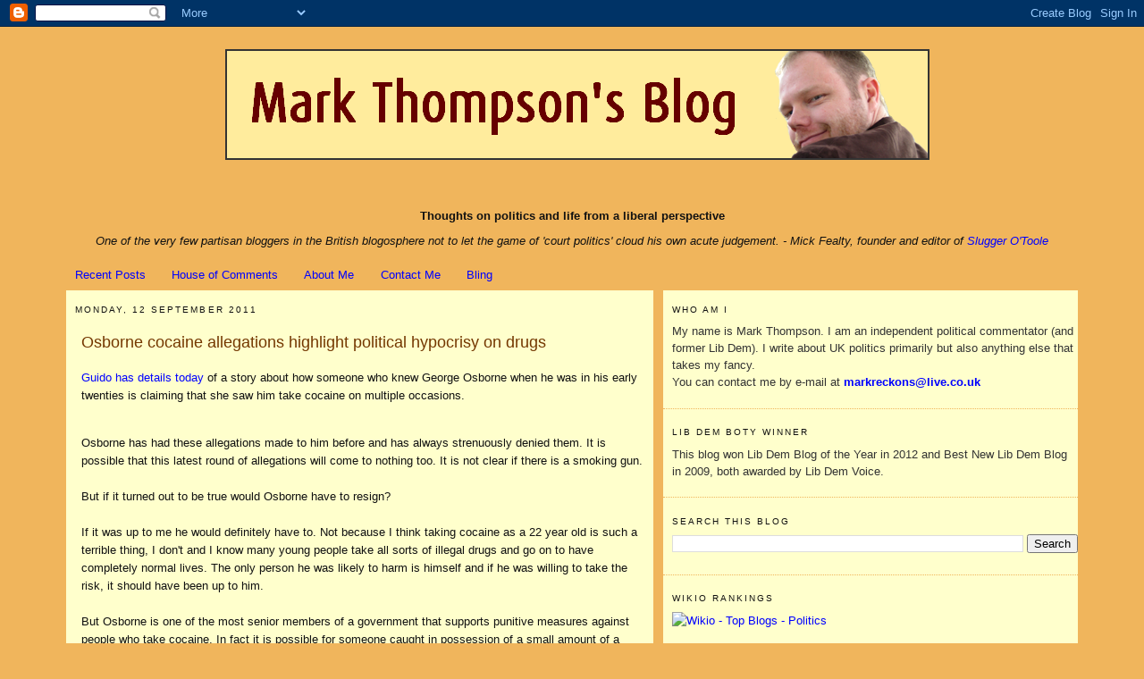

--- FILE ---
content_type: text/html; charset=UTF-8
request_url: https://markreckons.blogspot.com/2011/09/
body_size: 32936
content:
<!DOCTYPE html>
<html dir='ltr' xmlns='http://www.w3.org/1999/xhtml' xmlns:b='http://www.google.com/2005/gml/b' xmlns:data='http://www.google.com/2005/gml/data' xmlns:expr='http://www.google.com/2005/gml/expr'>
<head>
<link href='https://www.blogger.com/static/v1/widgets/2944754296-widget_css_bundle.css' rel='stylesheet' type='text/css'/>
<meta content='text/html; charset=UTF-8' http-equiv='Content-Type'/>
<meta content='blogger' name='generator'/>
<link href='https://markreckons.blogspot.com/favicon.ico' rel='icon' type='image/x-icon'/>
<link href='http://markreckons.blogspot.com/2011/09/' rel='canonical'/>
<link rel="alternate" type="application/atom+xml" title="Mark Thompson - Atom" href="https://markreckons.blogspot.com/feeds/posts/default" />
<link rel="alternate" type="application/rss+xml" title="Mark Thompson - RSS" href="https://markreckons.blogspot.com/feeds/posts/default?alt=rss" />
<link rel="service.post" type="application/atom+xml" title="Mark Thompson - Atom" href="https://www.blogger.com/feeds/3881762807913180318/posts/default" />
<!--Can't find substitution for tag [blog.ieCssRetrofitLinks]-->
<meta content='http://markreckons.blogspot.com/2011/09/' property='og:url'/>
<meta content='Mark Thompson' property='og:title'/>
<meta content='Thoughts on politics and life' property='og:description'/>
<title>Mark Thompson: September 2011</title>
<style id='page-skin-1' type='text/css'><!--
/*
-----------------------------------------------
Blogger Template Style
Name:     Minima
Date:     26 Feb 2004
Updated by: Blogger Team
----------------------------------------------- */
/* Variable definitions
====================
<Variable name="bgcolor" description="Page Background Color"
type="color" default="#fff">
<Variable name="textcolor" description="Text Color"
type="color" default="#333">
<Variable name="linkcolor" description="Link Color"
type="color" default="#58a">
<Variable name="pagetitlecolor" description="Blog Title Color"
type="color" default="#666">
<Variable name="descriptioncolor" description="Blog Description Color"
type="color" default="#999">
<Variable name="titlecolor" description="Post Title Color"
type="color" default="#c60">
<Variable name="bordercolor" description="Border Color"
type="color" default="#ccc">
<Variable name="sidebarcolor" description="Sidebar Title Color"
type="color" default="#999">
<Variable name="sidebartextcolor" description="Sidebar Text Color"
type="color" default="#666">
<Variable name="visitedlinkcolor" description="Visited Link Color"
type="color" default="#999">
<Variable name="bodyfont" description="Text Font"
type="font" default="normal normal 100% Georgia, Serif">
<Variable name="headerfont" description="Sidebar Title Font"
type="font"
default="normal normal 78% 'Trebuchet MS',Trebuchet,Arial,Verdana,Sans-serif">
<Variable name="pagetitlefont" description="Blog Title Font"
type="font"
default="normal normal 200% Georgia, Serif">
<Variable name="descriptionfont" description="Blog Description Font"
type="font"
default="normal normal 78% 'Trebuchet MS', Trebuchet, Arial, Verdana, Sans-serif">
<Variable name="postfooterfont" description="Post Footer Font"
type="font"
default="normal normal 78% 'Trebuchet MS', Trebuchet, Arial, Verdana, Sans-serif">
<Variable name="startSide" description="Side where text starts in blog language"
type="automatic" default="left">
<Variable name="endSide" description="Side where text ends in blog language"
type="automatic" default="right">
*/
/* Use this with templates/template-twocol.html */
body {
background:#f0b55c;
margin:0;
color:#111111;
font:x-small Georgia Serif;
font-size/* */:/**/small;
font-size: /**/small;
text-align: center;
}
a:link {
color:#0000ff;
text-decoration:none;
}
a:visited {
color:#c16001;
text-decoration:none;
}
a:hover {
color:#743700;
text-decoration:underline;
}
a img {
border-width:0;
}
/* Header
-----------------------------------------------
*/
#header-wrapper {
width:800px;
margin:0 auto 10px;
border:1px solid #f0b55c;
}
#header-inner {
background-position: center;
margin-left: auto;
margin-right: auto;
}
#header {
margin: 5px;
border: 1px solid #f0b55c;
text-align: center;
color:#000099;
}
#header h1 {
margin:5px 5px 0;
padding:15px 20px .25em;
line-height:1.2em;
text-transform:uppercase;
letter-spacing:.2em;
font: normal normal 200% Georgia, Serif;
}
#header a {
color:#000099;
text-decoration:none;
}
#header a:hover {
color:#000099;
}
#header .description {
margin:0 5px 5px;
padding:0 20px 15px;
max-width:700px;
text-transform:uppercase;
letter-spacing:.2em;
line-height: 1.4em;
font: normal normal 78% 'Trebuchet MS', Trebuchet, Arial, Verdana, Sans-serif;
color: #000099;
}
#header img {
margin-left: auto;
margin-right: auto;
}
/* Outer-Wrapper
----------------------------------------------- */
#outer-wrapper {
margin:0 5% 0 5%;
padding:10px;
text-align:left;
font: normal normal 100% 'Trebuchet MS', Trebuchet, sans-serif;;
}
#PageList1 {
background:#f0b55c;
width: 58%;
float: left;
}
#CustomSearch1 {
width: 41%;
float: right;
}
#main-wrapper {
width: 58%;
float: left;
background: #FFFFCC;
word-wrap: break-word; /* fix for long text breaking sidebar float in IE */
overflow: hidden;     /* fix for long non-text content breaking IE sidebar float */
}
#sidebar-wrapper {
width: 41%;
float: right;
background: #FFFFCC;
}
#sidebar1 {
width: 150px;
float: left;
background: #FFFFCC;
padding:0.2em;
word-wrap: break-word; /* fix for long text breaking sidebar float in IE */
overflow: hidden;      /* fix for long non-text content breaking IE sidebar float */
}
#sidebar2 {
width: 150px;
float: left;
background: #FFFFCC;
padding:0.2em;
word-wrap: break-word; /* fix for long text breaking sidebar float in IE */
overflow: hidden;      /* fix for long non-text content breaking IE sidebar float */
}
#sidebar3 {
clear:both;
}
#postfooter {
float: right;}
/* Headings
----------------------------------------------- */
h2 {
margin:1.5em 0 .75em;
font:normal normal 78% 'Trebuchet MS',Trebuchet,Arial,Verdana,Sans-serif;
line-height: 1.4em;
text-transform:uppercase;
letter-spacing:.2em;
color:#111111;
}
/* Posts
-----------------------------------------------
*/
h2.date-header {
margin:1.5em 0 .5em;
}
.post {
margin:.5em 0 1.5em;
border-bottom:1px dotted #f0b55c;
padding-bottom:1.5em;
padding-top:0.5em;
padding-left:0.5em;
padding-right:0.5em;
}
.post h3 {
margin:.25em 0 0;
padding:0 0 4px;
font-size:140%;
font-weight:normal;
line-height:1.4em;
color:#743700;
}
.post h3 a, .post h3 a:visited, .post h3 strong {
display:block;
text-decoration:none;
color:#743700;
font-weight:normal;
}
.post h3 strong, .post h3 a:hover {
color:#111111;
}
.post-body {
margin:0 0 .75em;
line-height:1.6em;
}
.post-body blockquote {
line-height:1.3em;
}
.post-footer {
margin: .75em 0;
color:#111111;
text-transform:uppercase;
letter-spacing:.1em;
font: normal normal 78% 'Trebuchet MS', Trebuchet, Arial, Verdana, Sans-serif;
line-height: 1.4em;
}
.comment-link {
margin-left:.6em;
}
.post img, table.tr-caption-container {
padding:4px;
border:1px solid #f0b55c;
}
.tr-caption-container img {
border: none;
padding: 0;
}
.post blockquote {
margin:1em 20px;
}
.post blockquote p {
margin:.75em 0;
}
/* Comments
----------------------------------------------- */
#comments h4 {
margin:1em 0;
font-weight: bold;
line-height: 1.4em;
text-transform:uppercase;
letter-spacing:.2em;
color: #111111;
}
#comments-block {
margin:1em 0 1.5em;
line-height:1.6em;
}
#comments-block .comment-author {
margin:.5em 0;
}
#comments-block .comment-body {
margin:.25em 0 0;
}
#comments-block .comment-footer {
margin:-.25em 0 2em;
line-height: 1.4em;
text-transform:uppercase;
letter-spacing:.1em;
}
#comments-block .comment-body p {
margin:0 0 .75em;
}
.deleted-comment {
font-style:italic;
color:gray;
}
#blog-pager-newer-link {
float: left;
}
#blog-pager-older-link {
float: right;
}
#blog-pager {
text-align: center;
}
.feed-links {
clear: both;
line-height: 2.5em;
}
/* Sidebar Content
----------------------------------------------- */
.sidebar {
color: #333333;
line-height: 1.5em;
}
.sidebar ul {
list-style:none;
margin:0 0 0;
padding:0 0 0;
}
.sidebar li {
margin:0;
padding-top:0;
padding-right:0;
padding-bottom:.25em;
padding-left:15px;
text-indent:-15px;
line-height:1.5em;
}
.sidebar .widget, .main .widget {
border-bottom:1px dotted #f0b55c;
margin:0 0 1.5em;
padding:0 0 1.5em;
padding-left:10px;
}
.main .Blog {
border-bottom-width: 0;
}
#blogarchive1, #label1 {
width: 49%;
float: left;
}
.LDCampaignList p {
float:left;
}
/* Profile
----------------------------------------------- */
.profile-img {
float: right;
margin-top: 0;
margin-right: 0px;
margin-bottom: 5px;
margin-left: 5px;
padding: 4px;
border: 1px solid #f0b55c;
}
.profile-data {
margin:0;
text-transform:uppercase;
letter-spacing:.1em;
font: normal normal 78% 'Trebuchet MS', Trebuchet, Arial, Verdana, Sans-serif;
color: #111111;
font-weight: bold;
line-height: 1.6em;
}
.profile-datablock {
margin:.5em 0 .5em;
}
.profile-textblock {
margin: 0.5em 0;
line-height: 1.6em;
}
.profile-link {
font: normal normal 78% 'Trebuchet MS', Trebuchet, Arial, Verdana, Sans-serif;
text-transform: uppercase;
letter-spacing: .1em;
}
.post-archive {
width: 100%;
margin: 30px 0 60px;
}
.post-archive h4 {
margin: 0 0 10px;
}
.post-archive ul {
margin: 0;
padding: 0;
}
.post-archive ul li {
list-style: none;
line-height: 1.4;
margin: 0 0 20px;
padding: 0;
}
.post-archive li a {
margin: 0 20px 0 0;
color:#09f;
}
.post-archive li a:hover {
color:#000;
}
.post-archive li a:visited {
color:#999;
}
.post-archive span {
position: relative;
color: #fff;
background-color: #ccc;
padding: 2px 10px;
-moz-border-radius: 3px;
border-radius: 3px;
}
.post-archive span:after {
content: "";
position: absolute;
width: 0;
height: 0;
left: 45%;
bottom: -5px;
border: 5px solid;
border-color: #ccc transparent transparent #ccc;
}
/* Footer
----------------------------------------------- */
#footer {
width:660px;
clear:both;
margin:0 auto;
padding-top:15px;
line-height: 1.6em;
text-transform:uppercase;
letter-spacing:.1em;
text-align: center;
}

--></style>
<link href='https://www.blogger.com/dyn-css/authorization.css?targetBlogID=3881762807913180318&amp;zx=c3f15fa9-ac49-447b-a679-5dde586850ab' media='none' onload='if(media!=&#39;all&#39;)media=&#39;all&#39;' rel='stylesheet'/><noscript><link href='https://www.blogger.com/dyn-css/authorization.css?targetBlogID=3881762807913180318&amp;zx=c3f15fa9-ac49-447b-a679-5dde586850ab' rel='stylesheet'/></noscript>
<meta name='google-adsense-platform-account' content='ca-host-pub-1556223355139109'/>
<meta name='google-adsense-platform-domain' content='blogspot.com'/>

</head>
<body>
<div class='navbar section' id='navbar'><div class='widget Navbar' data-version='1' id='Navbar1'><script type="text/javascript">
    function setAttributeOnload(object, attribute, val) {
      if(window.addEventListener) {
        window.addEventListener('load',
          function(){ object[attribute] = val; }, false);
      } else {
        window.attachEvent('onload', function(){ object[attribute] = val; });
      }
    }
  </script>
<div id="navbar-iframe-container"></div>
<script type="text/javascript" src="https://apis.google.com/js/platform.js"></script>
<script type="text/javascript">
      gapi.load("gapi.iframes:gapi.iframes.style.bubble", function() {
        if (gapi.iframes && gapi.iframes.getContext) {
          gapi.iframes.getContext().openChild({
              url: 'https://www.blogger.com/navbar/3881762807913180318?origin\x3dhttps://markreckons.blogspot.com',
              where: document.getElementById("navbar-iframe-container"),
              id: "navbar-iframe"
          });
        }
      });
    </script><script type="text/javascript">
(function() {
var script = document.createElement('script');
script.type = 'text/javascript';
script.src = '//pagead2.googlesyndication.com/pagead/js/google_top_exp.js';
var head = document.getElementsByTagName('head')[0];
if (head) {
head.appendChild(script);
}})();
</script>
</div></div>
<div id='outer-wrapper'><div id='wrap2'>
<!-- skip links for text browsers -->
<span id='skiplinks' style='display:none;'>
<a href='#main'>skip to main </a> |
      <a href='#sidebar'>skip to sidebar</a>
</span>
<div id='header-wrapper'>
<div class='header section' id='header'><div class='widget Header' data-version='1' id='Header1'>
<div id='header-inner'>
<a href='https://markreckons.blogspot.com/' style='display: block'>
<img alt='Mark Thompson' height='140px; ' id='Header1_headerimg' src='https://blogger.googleusercontent.com/img/b/R29vZ2xl/AVvXsEgFrF0S8ilIEGWhbb8ttjp7FOEI44tEhic-VN26Ue2KuTJkT0MTfMk-1GlsIUEMHPe2OlIyj-OEAxC0UXJS-oPskdnrRhlk25bK6jvFHtFlNBM8yH3RHu_XhFcvDRcTlIKkHxYHYrbc4Pc/s1600-r/markblogheader2.png' style='display: block' width='800px; '/>
</a>
</div>
</div></div>
</div>
<div id='content-wrapper'>
<div id='crosscol-wrapper' style='text-align:center'>
<div class='crosscol section' id='crosscol'><div class='widget HTML' data-version='1' id='HTML4'>
<div class='widget-content'>
<br/><br/><span style="font-weight:bold;">Thoughts on politics and life from a liberal perspective<p></p></span>
</div>
<div class='clear'></div>
</div><div class='widget HTML' data-version='1' id='HTML13'>
<div class='widget-content'>
<i><center>

<center><script language="JavaScript">
//store the quotations in arrays
quotes = new Array(11);
quotes[0] = "Mark Reckons has become such a popular and key part of the Lib Dem blogosphere that it's easy to forget how young the blog is (as for the author though...) - <a href='http://www.markpack.org.uk/'>Mark Pack</a>, co-editor of <a href='http://www.libdemvoice.org/'>Liberal Democrat Voice</a>";
quotes[1] = "One of the very few partisan bloggers in the British blogosphere not to let the game of 'court politics' cloud his own acute judgement. - Mick Fealty, founder and editor of <a href='http://sluggerotoole.com/'>Slugger O'Toole</a>";
quotes[2] = "Definitely a Top 5 Lib Dem blogger! - <a href='http://iaindale.blogspot.com/'>Iain Dale</a>";
quotes[3] = "Reasoned, restrained, rational: reflection from a non-partisan Lib Dem. - <a href='http://www.mattwardman.com/'>Matt Wardman</a>";
quotes[4] = "Sensible not sensationalist. - <a href='http://order-order.com/'>Guido Fawkes</a>";
quotes[5] = "A remarkably talented (and addictively readable) blogger. Mark makes Lib Dem policies sound sensible! - <a href='http://toryrascal.com/'>Tory Rascal</a>";
quotes[6] = "Mark has a way of discussing PR that makes even other PR evangelists shuffle their feet and try to change the subject to Eastenders. Or Snooker. - <a href='http://constantlyfurious.blogspot.com/'>Constantly Furious</a>";
quotes[7] = "Mark Reckons is a must read for me. He has done more for arguments for voting reform than anyone else in my time in politics. - Caron Lindsay, <a href='http://carons-musings.blogspot.com/'>Caron's Musings</a>";
quotes[8] = "Mark doesn't just reckon, when it comes to Bracknell - Mark has a pretty damn shrewd idea indeed. - <a href='http://www.bbc.co.uk/peterhenley/'>Peter Henley</a>, BBC South Political Editor";
quotes[9] = "Political commentary and debate that is intelligent, incisive and best of all interesting - <a href='http://www.joswinson.org.uk/'>Jo Swinson MP</a>";
quotes[10] = "When Mark Reckons, - I want to know what he reckons! - <a href='http://www.lynnefeatherstone.org/'>Lynne Featherstone MP</a>";

//calculate a random index
index = Math.floor(Math.random() * quotes.length);
//display the quotation
document.write("\n");
document.write(quotes[index]);
document.write("\n");
//done
</script>

</center></center></i>
</div>
<div class='clear'></div>
</div><div class='widget HTML' data-version='1' id='HTML14'>
<div class='widget-content'>
<span style="font-weight:bold;">    <p></p></span>
</div>
<div class='clear'></div>
</div><div class='widget PageList' data-version='1' id='PageList1'>
<h2>Pages</h2>
<div class='widget-content'>
<ul>
<li>
<a href='https://markreckons.blogspot.com/'>Recent Posts</a>
</li>
<li>
<a href='https://markreckons.blogspot.com/p/house-of-comments.html'>House of Comments</a>
</li>
<li>
<a href='https://markreckons.blogspot.com/p/about-me.html'>About Me</a>
</li>
<li>
<a href='https://markreckons.blogspot.com/p/contact-me.html'>Contact Me</a>
</li>
<li>
<a href='https://markreckons.blogspot.com/p/bling.html'>Bling</a>
</li>
</ul>
<div class='clear'></div>
</div>
</div></div>
</div>
<div id='main-wrapper'>
<div class='main section' id='main'><div class='widget Blog' data-version='1' id='Blog1'>
<div class='blog-posts hfeed'>

          <div class="date-outer">
        
<h2 class='date-header'><span>Monday, 12 September 2011</span></h2>

          <div class="date-posts">
        
<div class='post-outer'>
<div class='post'>
<a name='2040134001915970555'></a>
<h3 class='post-title'>
<a href='https://markreckons.blogspot.com/2011/09/osborne-cocaine-allegations-highlight.html'>Osborne cocaine allegations highlight political hypocrisy on drugs</a>
</h3>
<div class='post-header-line-1'></div>
<div class='post-body'>
<p><a href="http://order-order.com/2011/09/12/panic-o-rama-bbcs-vivian-white-looking-into-osborne-cocaine-hooker-story/">Guido has details today</a> of a story about how someone who knew George Osborne when he was in his early twenties is claiming that she saw him take cocaine on multiple occasions.<div><br /></div><div>Osborne has had these allegations made to him before and has always strenuously denied them. It is possible that this latest round of allegations will come to nothing too. It is not clear if there is a smoking gun.</div><div><br /></div><div>But if it turned out to be true would Osborne have to resign?</div><div><br /></div><div>If it was up to me he would definitely have to. Not because I think taking cocaine as a 22 year old is such a terrible thing, I don't and I know many young people take all sorts of illegal drugs and go on to have completely normal lives. The only person he was likely to harm is himself and if he was willing to take the risk, it should have been up to him.</div><div><br /></div><div>But Osborne is one of the most senior members of a government that supports punitive measures against people who take cocaine. In fact it is possible for someone caught in possession of a small amount of a "Class A" drug such as cocaine to be <a href="http://en.wikipedia.org/wiki/Misuse_of_Drugs_Act_1971#Penalties">sentenced to 7 years in prison</a>. The same sentence you can get for <a href="http://www.cps.gov.uk/legal/s_to_u/sentencing_manual/robbery/">armed robbery</a>.</div><div><br /></div><div>So if it turned out that he had taken cocaine, by the terms of the drugs policies that he himself supports he has committed an offence equivalent to this. That's why he should have to resign. Because he himself insists that anyone caught doing what he is alleged to have done can have that sentence imposed on them.</div><div><br /></div><div>Of course we already know that people like <a href="http://www.iaindale.com/posts/i-admire-louise-mensch-but-im-disappointed-in-her">Louise Mensch</a> have admitted drug use in the past and Nick Clegg and even David Cameron himself have refused to deny similar allegations. Cameron insisted that he is entitled to a "private life before politics".</div><div><br /></div><div>The fact that Osborne could survive something like this, and that numerous of his colleagues have survived too demonstrates the truth of the matter. That despite the "tough on drugs" rhetoric, politicians actually understand that drawing a parallel between a crime like armed robbery and ingesting a powder that affects nobody but yourself is ludicrous.</div><div><br /></div><div>If you don't believe me, ask yourself whether Mensch, Clegg, Cameron or Osborne could still continue as MPs if there was a strong suspicion that any of them had been involved in an armed robbery.</div><div><br /></div><div>Of course not. Robbery is a real crime.</div><div><br /></div></p>
<div style='clear: both;'></div>
</div>
<div class='post-footer'>
<div><a id='https://markreckons.blogspot.com/2011/09/osborne-cocaine-allegations-highlight.html' name='Osborne cocaine allegations highlight political hypocrisy on drugs' onclick='return addthis_sendto()' onmouseout='addthis_close()' onmouseover='return addthis_open(this, "", this.id, this.name);'><img alt="Bookmark and Share" height="16" src="https://lh3.googleusercontent.com/blogger_img_proxy/AEn0k_tkP83_0riTa6_p1VI55LMzbZjSJcTHuonuFKpXAg5q9b8qsd6qFaiLDGTwXQS8JkbdOsBirxWg-54xoCBM6KkOyKyBmO2cp9I7QwrVt4d_MpIiqHXm=s0-d" style="border:0" width="125"></a>
<script src="//s7.addthis.com/js/250/addthis_widget.js?pub=xa-4a34ee9c2eee549d" type="text/javascript"></script></div>

<script type="text/javascript" src="//libdig.co.uk/widget.php?f=left&amp;u=https://markreckons.blogspot.com/2011/09/osborne-cocaine-allegations-highlight.html&amp;t=Osborne+cocaine+allegations+highlight+political+hypocrisy+on+drugs"></script>
<p class='post-footer-line post-footer-line-1'><span class='post-author'>
Posted by
Mark Thompson
</span>
<span class='post-timestamp'>
at
<a class='timestamp-link' href='https://markreckons.blogspot.com/2011/09/osborne-cocaine-allegations-highlight.html' title='permanent link'>13:46</a>
</span>
<span class='post-comment-link'>
<a class='comment-link' href='https://www.blogger.com/comment/fullpage/post/3881762807913180318/2040134001915970555' onclick=''>13
comments</a>
</span>
<span class='post-icons'>
<span class='item-control blog-admin pid-1894153366'>
<a href='https://www.blogger.com/post-edit.g?blogID=3881762807913180318&postID=2040134001915970555&from=pencil' title='Edit Post'>
<img alt='' class='icon-action' height='18' src='https://resources.blogblog.com/img/icon18_edit_allbkg.gif' width='18'/>
</a>
</span>
</span>
<span class='post-backlinks post-comment-link'>
</span>
</p>
<p class='post-footer-line post-footer-line-2'><span class='post-labels'>
Labels:
<a href='https://markreckons.blogspot.com/search/label/David%20Cameron' rel='tag'>David Cameron</a>,
<a href='https://markreckons.blogspot.com/search/label/Drugs%20policy' rel='tag'>Drugs policy</a>,
<a href='https://markreckons.blogspot.com/search/label/George%20Osborne' rel='tag'>George Osborne</a>,
<a href='https://markreckons.blogspot.com/search/label/Louise%20Mensch' rel='tag'>Louise Mensch</a>,
<a href='https://markreckons.blogspot.com/search/label/War%20on%20Drugs' rel='tag'>War on Drugs</a>
</span>
</p>
<p class='post-footer-line post-footer-line-3'></p>
</div>
</div>
</div>

          </div></div>
        

          <div class="date-outer">
        
<h2 class='date-header'><span>Monday, 5 September 2011</span></h2>

          <div class="date-posts">
        
<div class='post-outer'>
<div class='post'>
<a name='428136728350633886'></a>
<h3 class='post-title'>
<a href='https://markreckons.blogspot.com/2011/09/howard-jacobson-should-read-more-blogs.html'>Howard Jacobson should read more blogs before attacking them all</a>
</h3>
<div class='post-header-line-1'></div>
<div class='post-body'>
<p><span class="Apple-style-span" style="background-color: rgb(255, 255, 255); ">Booker Prize winner and Independent columnist Howard Jacobson has taken it upon himself to make some <a avglsprocessed="1" href="http://www.leftfootforward.org/2011/09/howard-jacobson-on-the-media-and-blogs/" style="color: rgb(0, 0, 204); " target="_blank">comments about blogs</a>:<div><br /></div><div><div><b><i></i></b></div></div><blockquote><div><div><b><i>&#8220;When I wander off from the newspaper and into the world of blogs I&#8217;m a bit chilled.</i></b></div><div><b><i><br /></i></b></div><div><b><i>What you read is extreme ignorance and pure poison. It is a poisonous, poisonous medium. You can&#8217;t believe how malicious, how ignorant, how stupid&#8230; and you do wonder if they don&#8217;t have anything better to do than attack people who have written articles. And you do wonder whatever happened to the idea of the critic; of the reviewer&#8230; people who have given their lives to honing the art of what they do.&#8221;</i></b></div></div><div></div></blockquote><div><br /></div><div>This is a ridiculous tirade. To assume all bloggers are one homogenous mass is a fundamental error. To follow this through imagine if I was to apply to same reasoning to his own profession of newspaper columnists.</div><div><br /></div><div>I often have problems with the writings of Melanie Phillips, Peter Hitchens, Richard Littlejohn, Liz Jones, Jan Moir and others. Perhaps not every single column they have written, sometimes each of them will have interesting points to make but I am very sure I could quickly pick out several from each of them that I could characterise as poisonous, ignorant, malicious and stupid. And then I could use this as a stick with which to beat all columnists with and dismiss them all.</div><div><br /></div><div>But that would be to dismiss the writings of people like Matthew Parris, Matthew D'Ancona, Danny Finkelstein, Steve Richards, Mary Ann Sieghart, Julian Glover and countless others whom I respect and admire and who usually produce thought provoking columns of a very high standard. So of course I would never do something as crass as this.</div><div><br /></div><div>For Mr Jacobson to make a statement like this suggests that he has not read many blogs at all which for an intellectual such as him who doubtless considers himself very widely read is odd. I mentioned this on Twitter and sometime contributor to Dale &amp; Co <a avglsprocessed="1" href="http://www.iaindale.com/contributors/louis-barfe" style="color: rgb(0, 0, 204); " target="_blank">Louis Barfe</a> sagely suggested that it is probably because he has only ever read blogs that people have pointed him towards that are being negative about his writing. Hence he would be getting a very distorted view of what is out there.</div><div><br /></div><div>If Mr Jacobson gets pointed towards this article, in an attempt to balance his experiences, can I suggest that he tries the following blogs:</div><div><br /></div><div><a avglsprocessed="1" href="http://fabulousblueporcupine.wordpress.com/" style="color: rgb(0, 0, 204); " target="_blank">People's Republic of Mortimer</a> (wonderful writing on politics and lots of other subjects from Lib Dem Alix Mortimer)</div><div><a avglsprocessed="1" href="http://scarletstandard.co.uk/" style="color: rgb(0, 0, 204); " target="_blank">Scarlet Standard</a> (relatively new blog from a long term committed Labour activist who is thought provoking and highly politically aware)</div><div><a avglsprocessed="1" href="http://elleeseymour.com/category/blog/" style="color: rgb(0, 0, 204); " target="_blank">Ellee Seymour</a> (Ellee has been active in Conservative politics and works in PR - she usually has an interesting take on stories of the day)</div><div><br /></div><div>I would argue that all three of these bloggers on their best days are up there with the best of the columnists I cited above and there are countless others out there too political and non-political. The idea that it is only people who are being paid to write their opinions and analysis that are worth reading is I am sorry to say ill-informed elitist nonsense.</div><div><br /></div><div>And I am sorry if that is construed as a poisonous comment!</div><div><br /></div><div><br /></div><div>This post was first published on <a href="http://www.iaindale.com/posts/howard-jacobson-should-read-more-blogs-before-attacking-them-all">Dale &amp; Co</a>.</div><div><br /></div></span></p>
<div style='clear: both;'></div>
</div>
<div class='post-footer'>
<div><a id='https://markreckons.blogspot.com/2011/09/howard-jacobson-should-read-more-blogs.html' name='Howard Jacobson should read more blogs before attacking them all' onclick='return addthis_sendto()' onmouseout='addthis_close()' onmouseover='return addthis_open(this, "", this.id, this.name);'><img alt="Bookmark and Share" height="16" src="https://lh3.googleusercontent.com/blogger_img_proxy/AEn0k_tkP83_0riTa6_p1VI55LMzbZjSJcTHuonuFKpXAg5q9b8qsd6qFaiLDGTwXQS8JkbdOsBirxWg-54xoCBM6KkOyKyBmO2cp9I7QwrVt4d_MpIiqHXm=s0-d" style="border:0" width="125"></a>
<script src="//s7.addthis.com/js/250/addthis_widget.js?pub=xa-4a34ee9c2eee549d" type="text/javascript"></script></div>

<script type="text/javascript" src="//libdig.co.uk/widget.php?f=left&amp;u=https://markreckons.blogspot.com/2011/09/howard-jacobson-should-read-more-blogs.html&amp;t=Howard+Jacobson+should+read+more+blogs+before+attacking+them+all"></script>
<p class='post-footer-line post-footer-line-1'><span class='post-author'>
Posted by
Mark Thompson
</span>
<span class='post-timestamp'>
at
<a class='timestamp-link' href='https://markreckons.blogspot.com/2011/09/howard-jacobson-should-read-more-blogs.html' title='permanent link'>08:03</a>
</span>
<span class='post-comment-link'>
<a class='comment-link' href='https://www.blogger.com/comment/fullpage/post/3881762807913180318/428136728350633886' onclick=''>3
comments</a>
</span>
<span class='post-icons'>
<span class='item-control blog-admin pid-1894153366'>
<a href='https://www.blogger.com/post-edit.g?blogID=3881762807913180318&postID=428136728350633886&from=pencil' title='Edit Post'>
<img alt='' class='icon-action' height='18' src='https://resources.blogblog.com/img/icon18_edit_allbkg.gif' width='18'/>
</a>
</span>
</span>
<span class='post-backlinks post-comment-link'>
</span>
</p>
<p class='post-footer-line post-footer-line-2'><span class='post-labels'>
Labels:
<a href='https://markreckons.blogspot.com/search/label/Blogging' rel='tag'>Blogging</a>,
<a href='https://markreckons.blogspot.com/search/label/Booker%20Prize' rel='tag'>Booker Prize</a>,
<a href='https://markreckons.blogspot.com/search/label/Howard%20Jacobson' rel='tag'>Howard Jacobson</a>
</span>
</p>
<p class='post-footer-line post-footer-line-3'></p>
</div>
</div>
</div>

          </div></div>
        

          <div class="date-outer">
        
<h2 class='date-header'><span>Saturday, 3 September 2011</span></h2>

          <div class="date-posts">
        
<div class='post-outer'>
<div class='post'>
<a name='1913534925556788726'></a>
<h3 class='post-title'>
<a href='https://markreckons.blogspot.com/2011/09/this-lib-dem-conference-vetting-farce.html'>This Lib Dem conference vetting farce cannot happen again #ldconf</a>
</h3>
<div class='post-header-line-1'></div>
<div class='post-body'>
<p>Cast your mind back to October 2007. A fresh faced recently elected MP is running for the leadership of his party. One of the most eye-catching and in some ways audacious comments that the MP made was <a href="http://www.guardian.co.uk/politics/2007/oct/31/idcards.liberaldemocrats">on ID cards</a> which he was clearly completely opposed to:<div><br /></div><div><b><i></i></b></div><blockquote><div><b><i>&#8220;If the legislation is passed I will lead a grassroots campaign of civil disobedience to thwart the identity cards programme &#8230; I, and I expect thousands of people like me, will simply refuse ever to register.&#8221;</i></b></div><div></div></blockquote><div><br /></div><div>The MP was Nick Clegg and as we know not long afterwards he was elected leader of the Lib Dems. And now he is Deputy Prime Minister leading a party of 57 MPs as part of a coalition government.</div><div><br /></div><div>The party's federal conference in Birmingham is due to start in a couple of weeks time. And in a new twist, delegates registering to attend have to submit themselves to a police check.</div><div><br /></div><div>The noises from the top of the party are very much in the vein of "that is the price we have to pay for being a governing party". I have read that without such checks the party would not have been able to get insurance for the venue. I have also read various comments of the ilk that because we have cabinet and junior government ministers wandering around conference we need to have more stringent security than we had previously.</div><div><br /></div><div>Regarding the insurance comments I am afraid I am going to call BS on that one. I cannot believe that it is not possible to find insurance that will cover such an event without intrusive police checks on every single attendee.</div><div><br /></div><div>Regarding the comments about ministers being in attendance, I know for a fact that at other events such as Nick Clegg visiting Newbury recently there were no such checks needed. You only needed to bring your party membership number. So why on earth is police vetting required for federal conference all of a sudden?</div><div><br /></div><div>There is something deeply unsettling about the party that I joined over 3 years ago precisely because it stood for such strong liberal values such as being completely against ID cards acquiescing so easily to police vetting checks for its members and democratically elected conference representatives.</div><div><br /></div><div>I really do not see why they are necessary. As <a href="http://carons-musings.blogspot.com/2011/08/keeping-conference-liberal-and-safe.html">Caron rightly points out</a> there is already airport style security and scanners at the entrances to the conference venue. Surely that should be sufficient to ensure protection?</div><div><br /></div><div>I have heard stories of people having their clearance rejected for various reasons. In some cases it is clear, in others not so much. Gareth Epps for example, a 3 time PPC and former councillor from Reading appears to have been rejected because of a problem with his photograph. I really wonder what danger Gareth will be deemed to pose if his picture is slightly indistinct. I guess the problem lies in the possibility that someone who is not Gareth but looks like him attempts to gain access to the conference. But even if that bizarre scenario was to occur, like I say there is ample security at the venue to prevent weapons etc. from getting in.</div><div><br /></div><div>Perhaps even more fundamentally, should it be up to the police to decide who does or does not get to attend the main conference of a democratic party? Not to mention the fact that some people (e.g. transgendered) may not wish to submit themselves to a clunky process that may reveal information about themselves that they wished to keep private.</div><div><br /></div><div>But aside from the principled objections I have there is a practical objection to the way this whole thing has been administered. Lots of Lib Dems have been commenting and tweeting that they have still not had the clearance they need to attend. With two weeks to go this is completely unacceptable. Hotel rooms get booked up in conference season and prices for booking at the last minute can be twice as much (or more) as if you are to book longer in advance. Train tickets are much cheaper in advance too and can be prohibitively expensive so close to the date of travel. I expect there will be people who wanted to attend and will ultimately be cleared to do so but will not be able to because of cost considerations. Not to mention those who take a chance, pay for the train ticket or the non-refundable hotel room only to find they cannot attend after all and have completely wasted their money. And bosses are sometimes not sympathetic towards people who book time off and then need to change their plans at the last minute etc. etc. etc.</div><div><br /></div><div>None of this is liberal or democratic. I cannot believe that the Nick Clegg of 2007 would have been happy with any of this and I very much hope he is not happy now.</div><div><br /></div><div>The upper echelons of the party need to reflect long and hard on the problems their attempts to adhere to more stringent security have caused. There are lots of activists who are pretty disgusted with it frankly, myself included.</div><div><br /></div><div>There is a motion proposed by Stephen Gilbert MP at 9am on the Sunday morning of conference which will hopefully go some way towards redressing this woeful situation for the future. If you are attending conference I urge you to attend and make your voice heard and to vote for it if you have voting rights.</div><div><br /></div><div>I can only hope that good sense eventually prevails and this sort of farce never happens again.</div><div><br /></div></p>
<div style='clear: both;'></div>
</div>
<div class='post-footer'>
<div><a id='https://markreckons.blogspot.com/2011/09/this-lib-dem-conference-vetting-farce.html' name='This Lib Dem conference vetting farce cannot happen again #ldconf' onclick='return addthis_sendto()' onmouseout='addthis_close()' onmouseover='return addthis_open(this, "", this.id, this.name);'><img alt="Bookmark and Share" height="16" src="https://lh3.googleusercontent.com/blogger_img_proxy/AEn0k_tkP83_0riTa6_p1VI55LMzbZjSJcTHuonuFKpXAg5q9b8qsd6qFaiLDGTwXQS8JkbdOsBirxWg-54xoCBM6KkOyKyBmO2cp9I7QwrVt4d_MpIiqHXm=s0-d" style="border:0" width="125"></a>
<script src="//s7.addthis.com/js/250/addthis_widget.js?pub=xa-4a34ee9c2eee549d" type="text/javascript"></script></div>

<script type="text/javascript" src="//libdig.co.uk/widget.php?f=left&amp;u=https://markreckons.blogspot.com/2011/09/this-lib-dem-conference-vetting-farce.html&amp;t=This+Lib+Dem+conference+vetting+farce+cannot+happen+again+#ldconf"></script>
<p class='post-footer-line post-footer-line-1'><span class='post-author'>
Posted by
Mark Thompson
</span>
<span class='post-timestamp'>
at
<a class='timestamp-link' href='https://markreckons.blogspot.com/2011/09/this-lib-dem-conference-vetting-farce.html' title='permanent link'>14:15</a>
</span>
<span class='post-comment-link'>
<a class='comment-link' href='https://www.blogger.com/comment/fullpage/post/3881762807913180318/1913534925556788726' onclick=''>1 comments</a>
</span>
<span class='post-icons'>
<span class='item-control blog-admin pid-1894153366'>
<a href='https://www.blogger.com/post-edit.g?blogID=3881762807913180318&postID=1913534925556788726&from=pencil' title='Edit Post'>
<img alt='' class='icon-action' height='18' src='https://resources.blogblog.com/img/icon18_edit_allbkg.gif' width='18'/>
</a>
</span>
</span>
<span class='post-backlinks post-comment-link'>
</span>
</p>
<p class='post-footer-line post-footer-line-2'><span class='post-labels'>
Labels:
<a href='https://markreckons.blogspot.com/search/label/%23LDConf' rel='tag'>#LDConf</a>,
<a href='https://markreckons.blogspot.com/search/label/Lib%20Dem%20Conference' rel='tag'>Lib Dem Conference</a>,
<a href='https://markreckons.blogspot.com/search/label/Nick%20Clegg' rel='tag'>Nick Clegg</a>,
<a href='https://markreckons.blogspot.com/search/label/Stephen%20Gilbert' rel='tag'>Stephen Gilbert</a>
</span>
</p>
<p class='post-footer-line post-footer-line-3'></p>
</div>
</div>
</div>

        </div></div>
      
</div>
<div class='blog-pager' id='blog-pager'>
<span id='blog-pager-newer-link'>
<a class='blog-pager-newer-link' href='https://markreckons.blogspot.com/search?updated-max=2012-10-03T12:14:00%2B01:00&amp;max-results=100&amp;reverse-paginate=true' id='Blog1_blog-pager-newer-link' title='Newer Posts'>Newer Posts</a>
</span>
<span id='blog-pager-older-link'>
<a class='blog-pager-older-link' href='https://markreckons.blogspot.com/search?updated-max=2011-09-03T14:15:00%2B01:00' id='Blog1_blog-pager-older-link' title='Older Posts'>Older Posts</a>
</span>
<a class='home-link' href='https://markreckons.blogspot.com/'>Home</a>
</div>
<div class='clear'></div>
<div class='blog-feeds'>
<div class='feed-links'>
Subscribe to:
<a class='feed-link' href='https://markreckons.blogspot.com/feeds/posts/default' target='_blank' type='application/atom+xml'>Comments (Atom)</a>
</div>
</div>
</div></div>
</div>
<div id='sidebar-wrapper'>
<div id='sidebartop'>
<div class='sidebar section' id='sidebar'><div class='widget HTML' data-version='1' id='HTML1'>
<h2 class='title'>Who am I</h2>
<div class='widget-content'>
My name is Mark Thompson. I am an independent political commentator (and former Lib Dem). I write about UK politics primarily but also anything else that takes my fancy.

<div>
</div>
<div>
</div>
You can contact me by e-mail at <a href="mailto:markreckons@live.co.uk"><span style="font-weight: bold;">markreckons@live.co.uk</span></a>
</div>
<div class='clear'></div>
</div><div class='widget HTML' data-version='1' id='HTML2'>
<h2 class='title'>Lib Dem BOTY Winner</h2>
<div class='widget-content'>
This blog won Lib Dem Blog of the Year in 2012 and Best New Lib Dem Blog in 2009, both awarded by Lib Dem Voice.
</div>
<div class='clear'></div>
</div><div class='widget BlogSearch' data-version='1' id='BlogSearch1'>
<h2 class='title'>Search This Blog</h2>
<div class='widget-content'>
<div id='BlogSearch1_form'>
<form action='https://markreckons.blogspot.com/search' class='gsc-search-box' target='_top'>
<table cellpadding='0' cellspacing='0' class='gsc-search-box'>
<tbody>
<tr>
<td class='gsc-input'>
<input autocomplete='off' class='gsc-input' name='q' size='10' title='search' type='text' value=''/>
</td>
<td class='gsc-search-button'>
<input class='gsc-search-button' title='search' type='submit' value='Search'/>
</td>
</tr>
</tbody>
</table>
</form>
</div>
</div>
<div class='clear'></div>
</div><div class='widget HTML' data-version='1' id='HTML8'>
<h2 class='title'>Wikio Rankings</h2>
<div class='widget-content'>
<a href="http://www.wikio.co.uk/blogs/top/Politics"><img src="https://lh3.googleusercontent.com/blogger_img_proxy/AEn0k_so_MWl6H7_pe9G4QW3AziSe6dSnYVV1pwiG2PQiFupXNVIx0CYj8aQ1i24ea6yiLvHaJr829UNGrOU2OmOBzrQm8ARgylQx4pT5bI_5Aw8CUL05Il-s_HjJ_IXIzE2HJYfIPrY5j2fF0dXJnPBNnXMAufOhLfBGYPheGwoalSA6JkwddMg1nPLkrw=s0-d" style="border: none;" alt="Wikio - Top Blogs - Politics"></a>
</div>
<div class='clear'></div>
</div></div>
</div>
<div id='sidebar1'>
<div class='sidebar1 section' id='sidebar1'><div class='widget BlogArchive' data-version='1' id='BlogArchive1'>
<h2>Blog Archive</h2>
<div class='widget-content'>
<div id='ArchiveList'>
<div id='BlogArchive1_ArchiveList'>
<ul class='hierarchy'>
<li class='archivedate collapsed'>
<a class='toggle' href='javascript:void(0)'>
<span class='zippy'>

        &#9658;&#160;
      
</span>
</a>
<a class='post-count-link' href='https://markreckons.blogspot.com/2025/'>
2025
</a>
<span class='post-count' dir='ltr'>(1)</span>
<ul class='hierarchy'>
<li class='archivedate collapsed'>
<a class='toggle' href='javascript:void(0)'>
<span class='zippy'>

        &#9658;&#160;
      
</span>
</a>
<a class='post-count-link' href='https://markreckons.blogspot.com/2025/08/'>
August
</a>
<span class='post-count' dir='ltr'>(1)</span>
</li>
</ul>
</li>
</ul>
<ul class='hierarchy'>
<li class='archivedate collapsed'>
<a class='toggle' href='javascript:void(0)'>
<span class='zippy'>

        &#9658;&#160;
      
</span>
</a>
<a class='post-count-link' href='https://markreckons.blogspot.com/2019/'>
2019
</a>
<span class='post-count' dir='ltr'>(1)</span>
<ul class='hierarchy'>
<li class='archivedate collapsed'>
<a class='toggle' href='javascript:void(0)'>
<span class='zippy'>

        &#9658;&#160;
      
</span>
</a>
<a class='post-count-link' href='https://markreckons.blogspot.com/2019/04/'>
April
</a>
<span class='post-count' dir='ltr'>(1)</span>
</li>
</ul>
</li>
</ul>
<ul class='hierarchy'>
<li class='archivedate collapsed'>
<a class='toggle' href='javascript:void(0)'>
<span class='zippy'>

        &#9658;&#160;
      
</span>
</a>
<a class='post-count-link' href='https://markreckons.blogspot.com/2018/'>
2018
</a>
<span class='post-count' dir='ltr'>(2)</span>
<ul class='hierarchy'>
<li class='archivedate collapsed'>
<a class='toggle' href='javascript:void(0)'>
<span class='zippy'>

        &#9658;&#160;
      
</span>
</a>
<a class='post-count-link' href='https://markreckons.blogspot.com/2018/04/'>
April
</a>
<span class='post-count' dir='ltr'>(1)</span>
</li>
</ul>
<ul class='hierarchy'>
<li class='archivedate collapsed'>
<a class='toggle' href='javascript:void(0)'>
<span class='zippy'>

        &#9658;&#160;
      
</span>
</a>
<a class='post-count-link' href='https://markreckons.blogspot.com/2018/01/'>
January
</a>
<span class='post-count' dir='ltr'>(1)</span>
</li>
</ul>
</li>
</ul>
<ul class='hierarchy'>
<li class='archivedate collapsed'>
<a class='toggle' href='javascript:void(0)'>
<span class='zippy'>

        &#9658;&#160;
      
</span>
</a>
<a class='post-count-link' href='https://markreckons.blogspot.com/2017/'>
2017
</a>
<span class='post-count' dir='ltr'>(2)</span>
<ul class='hierarchy'>
<li class='archivedate collapsed'>
<a class='toggle' href='javascript:void(0)'>
<span class='zippy'>

        &#9658;&#160;
      
</span>
</a>
<a class='post-count-link' href='https://markreckons.blogspot.com/2017/04/'>
April
</a>
<span class='post-count' dir='ltr'>(1)</span>
</li>
</ul>
<ul class='hierarchy'>
<li class='archivedate collapsed'>
<a class='toggle' href='javascript:void(0)'>
<span class='zippy'>

        &#9658;&#160;
      
</span>
</a>
<a class='post-count-link' href='https://markreckons.blogspot.com/2017/03/'>
March
</a>
<span class='post-count' dir='ltr'>(1)</span>
</li>
</ul>
</li>
</ul>
<ul class='hierarchy'>
<li class='archivedate collapsed'>
<a class='toggle' href='javascript:void(0)'>
<span class='zippy'>

        &#9658;&#160;
      
</span>
</a>
<a class='post-count-link' href='https://markreckons.blogspot.com/2016/'>
2016
</a>
<span class='post-count' dir='ltr'>(7)</span>
<ul class='hierarchy'>
<li class='archivedate collapsed'>
<a class='toggle' href='javascript:void(0)'>
<span class='zippy'>

        &#9658;&#160;
      
</span>
</a>
<a class='post-count-link' href='https://markreckons.blogspot.com/2016/09/'>
September
</a>
<span class='post-count' dir='ltr'>(1)</span>
</li>
</ul>
<ul class='hierarchy'>
<li class='archivedate collapsed'>
<a class='toggle' href='javascript:void(0)'>
<span class='zippy'>

        &#9658;&#160;
      
</span>
</a>
<a class='post-count-link' href='https://markreckons.blogspot.com/2016/07/'>
July
</a>
<span class='post-count' dir='ltr'>(1)</span>
</li>
</ul>
<ul class='hierarchy'>
<li class='archivedate collapsed'>
<a class='toggle' href='javascript:void(0)'>
<span class='zippy'>

        &#9658;&#160;
      
</span>
</a>
<a class='post-count-link' href='https://markreckons.blogspot.com/2016/06/'>
June
</a>
<span class='post-count' dir='ltr'>(3)</span>
</li>
</ul>
<ul class='hierarchy'>
<li class='archivedate collapsed'>
<a class='toggle' href='javascript:void(0)'>
<span class='zippy'>

        &#9658;&#160;
      
</span>
</a>
<a class='post-count-link' href='https://markreckons.blogspot.com/2016/04/'>
April
</a>
<span class='post-count' dir='ltr'>(1)</span>
</li>
</ul>
<ul class='hierarchy'>
<li class='archivedate collapsed'>
<a class='toggle' href='javascript:void(0)'>
<span class='zippy'>

        &#9658;&#160;
      
</span>
</a>
<a class='post-count-link' href='https://markreckons.blogspot.com/2016/01/'>
January
</a>
<span class='post-count' dir='ltr'>(1)</span>
</li>
</ul>
</li>
</ul>
<ul class='hierarchy'>
<li class='archivedate collapsed'>
<a class='toggle' href='javascript:void(0)'>
<span class='zippy'>

        &#9658;&#160;
      
</span>
</a>
<a class='post-count-link' href='https://markreckons.blogspot.com/2015/'>
2015
</a>
<span class='post-count' dir='ltr'>(42)</span>
<ul class='hierarchy'>
<li class='archivedate collapsed'>
<a class='toggle' href='javascript:void(0)'>
<span class='zippy'>

        &#9658;&#160;
      
</span>
</a>
<a class='post-count-link' href='https://markreckons.blogspot.com/2015/12/'>
December
</a>
<span class='post-count' dir='ltr'>(3)</span>
</li>
</ul>
<ul class='hierarchy'>
<li class='archivedate collapsed'>
<a class='toggle' href='javascript:void(0)'>
<span class='zippy'>

        &#9658;&#160;
      
</span>
</a>
<a class='post-count-link' href='https://markreckons.blogspot.com/2015/11/'>
November
</a>
<span class='post-count' dir='ltr'>(6)</span>
</li>
</ul>
<ul class='hierarchy'>
<li class='archivedate collapsed'>
<a class='toggle' href='javascript:void(0)'>
<span class='zippy'>

        &#9658;&#160;
      
</span>
</a>
<a class='post-count-link' href='https://markreckons.blogspot.com/2015/10/'>
October
</a>
<span class='post-count' dir='ltr'>(4)</span>
</li>
</ul>
<ul class='hierarchy'>
<li class='archivedate collapsed'>
<a class='toggle' href='javascript:void(0)'>
<span class='zippy'>

        &#9658;&#160;
      
</span>
</a>
<a class='post-count-link' href='https://markreckons.blogspot.com/2015/08/'>
August
</a>
<span class='post-count' dir='ltr'>(3)</span>
</li>
</ul>
<ul class='hierarchy'>
<li class='archivedate collapsed'>
<a class='toggle' href='javascript:void(0)'>
<span class='zippy'>

        &#9658;&#160;
      
</span>
</a>
<a class='post-count-link' href='https://markreckons.blogspot.com/2015/07/'>
July
</a>
<span class='post-count' dir='ltr'>(4)</span>
</li>
</ul>
<ul class='hierarchy'>
<li class='archivedate collapsed'>
<a class='toggle' href='javascript:void(0)'>
<span class='zippy'>

        &#9658;&#160;
      
</span>
</a>
<a class='post-count-link' href='https://markreckons.blogspot.com/2015/06/'>
June
</a>
<span class='post-count' dir='ltr'>(1)</span>
</li>
</ul>
<ul class='hierarchy'>
<li class='archivedate collapsed'>
<a class='toggle' href='javascript:void(0)'>
<span class='zippy'>

        &#9658;&#160;
      
</span>
</a>
<a class='post-count-link' href='https://markreckons.blogspot.com/2015/05/'>
May
</a>
<span class='post-count' dir='ltr'>(5)</span>
</li>
</ul>
<ul class='hierarchy'>
<li class='archivedate collapsed'>
<a class='toggle' href='javascript:void(0)'>
<span class='zippy'>

        &#9658;&#160;
      
</span>
</a>
<a class='post-count-link' href='https://markreckons.blogspot.com/2015/04/'>
April
</a>
<span class='post-count' dir='ltr'>(7)</span>
</li>
</ul>
<ul class='hierarchy'>
<li class='archivedate collapsed'>
<a class='toggle' href='javascript:void(0)'>
<span class='zippy'>

        &#9658;&#160;
      
</span>
</a>
<a class='post-count-link' href='https://markreckons.blogspot.com/2015/03/'>
March
</a>
<span class='post-count' dir='ltr'>(3)</span>
</li>
</ul>
<ul class='hierarchy'>
<li class='archivedate collapsed'>
<a class='toggle' href='javascript:void(0)'>
<span class='zippy'>

        &#9658;&#160;
      
</span>
</a>
<a class='post-count-link' href='https://markreckons.blogspot.com/2015/02/'>
February
</a>
<span class='post-count' dir='ltr'>(4)</span>
</li>
</ul>
<ul class='hierarchy'>
<li class='archivedate collapsed'>
<a class='toggle' href='javascript:void(0)'>
<span class='zippy'>

        &#9658;&#160;
      
</span>
</a>
<a class='post-count-link' href='https://markreckons.blogspot.com/2015/01/'>
January
</a>
<span class='post-count' dir='ltr'>(2)</span>
</li>
</ul>
</li>
</ul>
<ul class='hierarchy'>
<li class='archivedate collapsed'>
<a class='toggle' href='javascript:void(0)'>
<span class='zippy'>

        &#9658;&#160;
      
</span>
</a>
<a class='post-count-link' href='https://markreckons.blogspot.com/2014/'>
2014
</a>
<span class='post-count' dir='ltr'>(39)</span>
<ul class='hierarchy'>
<li class='archivedate collapsed'>
<a class='toggle' href='javascript:void(0)'>
<span class='zippy'>

        &#9658;&#160;
      
</span>
</a>
<a class='post-count-link' href='https://markreckons.blogspot.com/2014/12/'>
December
</a>
<span class='post-count' dir='ltr'>(1)</span>
</li>
</ul>
<ul class='hierarchy'>
<li class='archivedate collapsed'>
<a class='toggle' href='javascript:void(0)'>
<span class='zippy'>

        &#9658;&#160;
      
</span>
</a>
<a class='post-count-link' href='https://markreckons.blogspot.com/2014/11/'>
November
</a>
<span class='post-count' dir='ltr'>(1)</span>
</li>
</ul>
<ul class='hierarchy'>
<li class='archivedate collapsed'>
<a class='toggle' href='javascript:void(0)'>
<span class='zippy'>

        &#9658;&#160;
      
</span>
</a>
<a class='post-count-link' href='https://markreckons.blogspot.com/2014/10/'>
October
</a>
<span class='post-count' dir='ltr'>(3)</span>
</li>
</ul>
<ul class='hierarchy'>
<li class='archivedate collapsed'>
<a class='toggle' href='javascript:void(0)'>
<span class='zippy'>

        &#9658;&#160;
      
</span>
</a>
<a class='post-count-link' href='https://markreckons.blogspot.com/2014/08/'>
August
</a>
<span class='post-count' dir='ltr'>(1)</span>
</li>
</ul>
<ul class='hierarchy'>
<li class='archivedate collapsed'>
<a class='toggle' href='javascript:void(0)'>
<span class='zippy'>

        &#9658;&#160;
      
</span>
</a>
<a class='post-count-link' href='https://markreckons.blogspot.com/2014/07/'>
July
</a>
<span class='post-count' dir='ltr'>(1)</span>
</li>
</ul>
<ul class='hierarchy'>
<li class='archivedate collapsed'>
<a class='toggle' href='javascript:void(0)'>
<span class='zippy'>

        &#9658;&#160;
      
</span>
</a>
<a class='post-count-link' href='https://markreckons.blogspot.com/2014/06/'>
June
</a>
<span class='post-count' dir='ltr'>(5)</span>
</li>
</ul>
<ul class='hierarchy'>
<li class='archivedate collapsed'>
<a class='toggle' href='javascript:void(0)'>
<span class='zippy'>

        &#9658;&#160;
      
</span>
</a>
<a class='post-count-link' href='https://markreckons.blogspot.com/2014/05/'>
May
</a>
<span class='post-count' dir='ltr'>(2)</span>
</li>
</ul>
<ul class='hierarchy'>
<li class='archivedate collapsed'>
<a class='toggle' href='javascript:void(0)'>
<span class='zippy'>

        &#9658;&#160;
      
</span>
</a>
<a class='post-count-link' href='https://markreckons.blogspot.com/2014/04/'>
April
</a>
<span class='post-count' dir='ltr'>(4)</span>
</li>
</ul>
<ul class='hierarchy'>
<li class='archivedate collapsed'>
<a class='toggle' href='javascript:void(0)'>
<span class='zippy'>

        &#9658;&#160;
      
</span>
</a>
<a class='post-count-link' href='https://markreckons.blogspot.com/2014/03/'>
March
</a>
<span class='post-count' dir='ltr'>(4)</span>
</li>
</ul>
<ul class='hierarchy'>
<li class='archivedate collapsed'>
<a class='toggle' href='javascript:void(0)'>
<span class='zippy'>

        &#9658;&#160;
      
</span>
</a>
<a class='post-count-link' href='https://markreckons.blogspot.com/2014/02/'>
February
</a>
<span class='post-count' dir='ltr'>(10)</span>
</li>
</ul>
<ul class='hierarchy'>
<li class='archivedate collapsed'>
<a class='toggle' href='javascript:void(0)'>
<span class='zippy'>

        &#9658;&#160;
      
</span>
</a>
<a class='post-count-link' href='https://markreckons.blogspot.com/2014/01/'>
January
</a>
<span class='post-count' dir='ltr'>(7)</span>
</li>
</ul>
</li>
</ul>
<ul class='hierarchy'>
<li class='archivedate collapsed'>
<a class='toggle' href='javascript:void(0)'>
<span class='zippy'>

        &#9658;&#160;
      
</span>
</a>
<a class='post-count-link' href='https://markreckons.blogspot.com/2013/'>
2013
</a>
<span class='post-count' dir='ltr'>(124)</span>
<ul class='hierarchy'>
<li class='archivedate collapsed'>
<a class='toggle' href='javascript:void(0)'>
<span class='zippy'>

        &#9658;&#160;
      
</span>
</a>
<a class='post-count-link' href='https://markreckons.blogspot.com/2013/12/'>
December
</a>
<span class='post-count' dir='ltr'>(7)</span>
</li>
</ul>
<ul class='hierarchy'>
<li class='archivedate collapsed'>
<a class='toggle' href='javascript:void(0)'>
<span class='zippy'>

        &#9658;&#160;
      
</span>
</a>
<a class='post-count-link' href='https://markreckons.blogspot.com/2013/11/'>
November
</a>
<span class='post-count' dir='ltr'>(6)</span>
</li>
</ul>
<ul class='hierarchy'>
<li class='archivedate collapsed'>
<a class='toggle' href='javascript:void(0)'>
<span class='zippy'>

        &#9658;&#160;
      
</span>
</a>
<a class='post-count-link' href='https://markreckons.blogspot.com/2013/10/'>
October
</a>
<span class='post-count' dir='ltr'>(7)</span>
</li>
</ul>
<ul class='hierarchy'>
<li class='archivedate collapsed'>
<a class='toggle' href='javascript:void(0)'>
<span class='zippy'>

        &#9658;&#160;
      
</span>
</a>
<a class='post-count-link' href='https://markreckons.blogspot.com/2013/09/'>
September
</a>
<span class='post-count' dir='ltr'>(10)</span>
</li>
</ul>
<ul class='hierarchy'>
<li class='archivedate collapsed'>
<a class='toggle' href='javascript:void(0)'>
<span class='zippy'>

        &#9658;&#160;
      
</span>
</a>
<a class='post-count-link' href='https://markreckons.blogspot.com/2013/08/'>
August
</a>
<span class='post-count' dir='ltr'>(3)</span>
</li>
</ul>
<ul class='hierarchy'>
<li class='archivedate collapsed'>
<a class='toggle' href='javascript:void(0)'>
<span class='zippy'>

        &#9658;&#160;
      
</span>
</a>
<a class='post-count-link' href='https://markreckons.blogspot.com/2013/07/'>
July
</a>
<span class='post-count' dir='ltr'>(7)</span>
</li>
</ul>
<ul class='hierarchy'>
<li class='archivedate collapsed'>
<a class='toggle' href='javascript:void(0)'>
<span class='zippy'>

        &#9658;&#160;
      
</span>
</a>
<a class='post-count-link' href='https://markreckons.blogspot.com/2013/06/'>
June
</a>
<span class='post-count' dir='ltr'>(8)</span>
</li>
</ul>
<ul class='hierarchy'>
<li class='archivedate collapsed'>
<a class='toggle' href='javascript:void(0)'>
<span class='zippy'>

        &#9658;&#160;
      
</span>
</a>
<a class='post-count-link' href='https://markreckons.blogspot.com/2013/05/'>
May
</a>
<span class='post-count' dir='ltr'>(11)</span>
</li>
</ul>
<ul class='hierarchy'>
<li class='archivedate collapsed'>
<a class='toggle' href='javascript:void(0)'>
<span class='zippy'>

        &#9658;&#160;
      
</span>
</a>
<a class='post-count-link' href='https://markreckons.blogspot.com/2013/04/'>
April
</a>
<span class='post-count' dir='ltr'>(17)</span>
</li>
</ul>
<ul class='hierarchy'>
<li class='archivedate collapsed'>
<a class='toggle' href='javascript:void(0)'>
<span class='zippy'>

        &#9658;&#160;
      
</span>
</a>
<a class='post-count-link' href='https://markreckons.blogspot.com/2013/03/'>
March
</a>
<span class='post-count' dir='ltr'>(14)</span>
</li>
</ul>
<ul class='hierarchy'>
<li class='archivedate collapsed'>
<a class='toggle' href='javascript:void(0)'>
<span class='zippy'>

        &#9658;&#160;
      
</span>
</a>
<a class='post-count-link' href='https://markreckons.blogspot.com/2013/02/'>
February
</a>
<span class='post-count' dir='ltr'>(15)</span>
</li>
</ul>
<ul class='hierarchy'>
<li class='archivedate collapsed'>
<a class='toggle' href='javascript:void(0)'>
<span class='zippy'>

        &#9658;&#160;
      
</span>
</a>
<a class='post-count-link' href='https://markreckons.blogspot.com/2013/01/'>
January
</a>
<span class='post-count' dir='ltr'>(19)</span>
</li>
</ul>
</li>
</ul>
<ul class='hierarchy'>
<li class='archivedate collapsed'>
<a class='toggle' href='javascript:void(0)'>
<span class='zippy'>

        &#9658;&#160;
      
</span>
</a>
<a class='post-count-link' href='https://markreckons.blogspot.com/2012/'>
2012
</a>
<span class='post-count' dir='ltr'>(141)</span>
<ul class='hierarchy'>
<li class='archivedate collapsed'>
<a class='toggle' href='javascript:void(0)'>
<span class='zippy'>

        &#9658;&#160;
      
</span>
</a>
<a class='post-count-link' href='https://markreckons.blogspot.com/2012/12/'>
December
</a>
<span class='post-count' dir='ltr'>(14)</span>
</li>
</ul>
<ul class='hierarchy'>
<li class='archivedate collapsed'>
<a class='toggle' href='javascript:void(0)'>
<span class='zippy'>

        &#9658;&#160;
      
</span>
</a>
<a class='post-count-link' href='https://markreckons.blogspot.com/2012/11/'>
November
</a>
<span class='post-count' dir='ltr'>(15)</span>
</li>
</ul>
<ul class='hierarchy'>
<li class='archivedate collapsed'>
<a class='toggle' href='javascript:void(0)'>
<span class='zippy'>

        &#9658;&#160;
      
</span>
</a>
<a class='post-count-link' href='https://markreckons.blogspot.com/2012/10/'>
October
</a>
<span class='post-count' dir='ltr'>(23)</span>
</li>
</ul>
<ul class='hierarchy'>
<li class='archivedate collapsed'>
<a class='toggle' href='javascript:void(0)'>
<span class='zippy'>

        &#9658;&#160;
      
</span>
</a>
<a class='post-count-link' href='https://markreckons.blogspot.com/2012/09/'>
September
</a>
<span class='post-count' dir='ltr'>(22)</span>
</li>
</ul>
<ul class='hierarchy'>
<li class='archivedate collapsed'>
<a class='toggle' href='javascript:void(0)'>
<span class='zippy'>

        &#9658;&#160;
      
</span>
</a>
<a class='post-count-link' href='https://markreckons.blogspot.com/2012/08/'>
August
</a>
<span class='post-count' dir='ltr'>(16)</span>
</li>
</ul>
<ul class='hierarchy'>
<li class='archivedate collapsed'>
<a class='toggle' href='javascript:void(0)'>
<span class='zippy'>

        &#9658;&#160;
      
</span>
</a>
<a class='post-count-link' href='https://markreckons.blogspot.com/2012/07/'>
July
</a>
<span class='post-count' dir='ltr'>(3)</span>
</li>
</ul>
<ul class='hierarchy'>
<li class='archivedate collapsed'>
<a class='toggle' href='javascript:void(0)'>
<span class='zippy'>

        &#9658;&#160;
      
</span>
</a>
<a class='post-count-link' href='https://markreckons.blogspot.com/2012/06/'>
June
</a>
<span class='post-count' dir='ltr'>(5)</span>
</li>
</ul>
<ul class='hierarchy'>
<li class='archivedate collapsed'>
<a class='toggle' href='javascript:void(0)'>
<span class='zippy'>

        &#9658;&#160;
      
</span>
</a>
<a class='post-count-link' href='https://markreckons.blogspot.com/2012/05/'>
May
</a>
<span class='post-count' dir='ltr'>(8)</span>
</li>
</ul>
<ul class='hierarchy'>
<li class='archivedate collapsed'>
<a class='toggle' href='javascript:void(0)'>
<span class='zippy'>

        &#9658;&#160;
      
</span>
</a>
<a class='post-count-link' href='https://markreckons.blogspot.com/2012/04/'>
April
</a>
<span class='post-count' dir='ltr'>(7)</span>
</li>
</ul>
<ul class='hierarchy'>
<li class='archivedate collapsed'>
<a class='toggle' href='javascript:void(0)'>
<span class='zippy'>

        &#9658;&#160;
      
</span>
</a>
<a class='post-count-link' href='https://markreckons.blogspot.com/2012/03/'>
March
</a>
<span class='post-count' dir='ltr'>(11)</span>
</li>
</ul>
<ul class='hierarchy'>
<li class='archivedate collapsed'>
<a class='toggle' href='javascript:void(0)'>
<span class='zippy'>

        &#9658;&#160;
      
</span>
</a>
<a class='post-count-link' href='https://markreckons.blogspot.com/2012/02/'>
February
</a>
<span class='post-count' dir='ltr'>(6)</span>
</li>
</ul>
<ul class='hierarchy'>
<li class='archivedate collapsed'>
<a class='toggle' href='javascript:void(0)'>
<span class='zippy'>

        &#9658;&#160;
      
</span>
</a>
<a class='post-count-link' href='https://markreckons.blogspot.com/2012/01/'>
January
</a>
<span class='post-count' dir='ltr'>(11)</span>
</li>
</ul>
</li>
</ul>
<ul class='hierarchy'>
<li class='archivedate expanded'>
<a class='toggle' href='javascript:void(0)'>
<span class='zippy toggle-open'>

        &#9660;&#160;
      
</span>
</a>
<a class='post-count-link' href='https://markreckons.blogspot.com/2011/'>
2011
</a>
<span class='post-count' dir='ltr'>(75)</span>
<ul class='hierarchy'>
<li class='archivedate collapsed'>
<a class='toggle' href='javascript:void(0)'>
<span class='zippy'>

        &#9658;&#160;
      
</span>
</a>
<a class='post-count-link' href='https://markreckons.blogspot.com/2011/12/'>
December
</a>
<span class='post-count' dir='ltr'>(6)</span>
</li>
</ul>
<ul class='hierarchy'>
<li class='archivedate collapsed'>
<a class='toggle' href='javascript:void(0)'>
<span class='zippy'>

        &#9658;&#160;
      
</span>
</a>
<a class='post-count-link' href='https://markreckons.blogspot.com/2011/11/'>
November
</a>
<span class='post-count' dir='ltr'>(3)</span>
</li>
</ul>
<ul class='hierarchy'>
<li class='archivedate collapsed'>
<a class='toggle' href='javascript:void(0)'>
<span class='zippy'>

        &#9658;&#160;
      
</span>
</a>
<a class='post-count-link' href='https://markreckons.blogspot.com/2011/10/'>
October
</a>
<span class='post-count' dir='ltr'>(1)</span>
</li>
</ul>
<ul class='hierarchy'>
<li class='archivedate expanded'>
<a class='toggle' href='javascript:void(0)'>
<span class='zippy toggle-open'>

        &#9660;&#160;
      
</span>
</a>
<a class='post-count-link' href='https://markreckons.blogspot.com/2011/09/'>
September
</a>
<span class='post-count' dir='ltr'>(3)</span>
<ul class='posts'>
<li><a href='https://markreckons.blogspot.com/2011/09/osborne-cocaine-allegations-highlight.html'>Osborne cocaine allegations highlight political hy...</a></li>
<li><a href='https://markreckons.blogspot.com/2011/09/howard-jacobson-should-read-more-blogs.html'>Howard Jacobson should read more blogs before atta...</a></li>
<li><a href='https://markreckons.blogspot.com/2011/09/this-lib-dem-conference-vetting-farce.html'>This Lib Dem conference vetting farce cannot happe...</a></li>
</ul>
</li>
</ul>
<ul class='hierarchy'>
<li class='archivedate collapsed'>
<a class='toggle' href='javascript:void(0)'>
<span class='zippy'>

        &#9658;&#160;
      
</span>
</a>
<a class='post-count-link' href='https://markreckons.blogspot.com/2011/08/'>
August
</a>
<span class='post-count' dir='ltr'>(6)</span>
</li>
</ul>
<ul class='hierarchy'>
<li class='archivedate collapsed'>
<a class='toggle' href='javascript:void(0)'>
<span class='zippy'>

        &#9658;&#160;
      
</span>
</a>
<a class='post-count-link' href='https://markreckons.blogspot.com/2011/07/'>
July
</a>
<span class='post-count' dir='ltr'>(4)</span>
</li>
</ul>
<ul class='hierarchy'>
<li class='archivedate collapsed'>
<a class='toggle' href='javascript:void(0)'>
<span class='zippy'>

        &#9658;&#160;
      
</span>
</a>
<a class='post-count-link' href='https://markreckons.blogspot.com/2011/06/'>
June
</a>
<span class='post-count' dir='ltr'>(10)</span>
</li>
</ul>
<ul class='hierarchy'>
<li class='archivedate collapsed'>
<a class='toggle' href='javascript:void(0)'>
<span class='zippy'>

        &#9658;&#160;
      
</span>
</a>
<a class='post-count-link' href='https://markreckons.blogspot.com/2011/05/'>
May
</a>
<span class='post-count' dir='ltr'>(7)</span>
</li>
</ul>
<ul class='hierarchy'>
<li class='archivedate collapsed'>
<a class='toggle' href='javascript:void(0)'>
<span class='zippy'>

        &#9658;&#160;
      
</span>
</a>
<a class='post-count-link' href='https://markreckons.blogspot.com/2011/04/'>
April
</a>
<span class='post-count' dir='ltr'>(7)</span>
</li>
</ul>
<ul class='hierarchy'>
<li class='archivedate collapsed'>
<a class='toggle' href='javascript:void(0)'>
<span class='zippy'>

        &#9658;&#160;
      
</span>
</a>
<a class='post-count-link' href='https://markreckons.blogspot.com/2011/03/'>
March
</a>
<span class='post-count' dir='ltr'>(6)</span>
</li>
</ul>
<ul class='hierarchy'>
<li class='archivedate collapsed'>
<a class='toggle' href='javascript:void(0)'>
<span class='zippy'>

        &#9658;&#160;
      
</span>
</a>
<a class='post-count-link' href='https://markreckons.blogspot.com/2011/02/'>
February
</a>
<span class='post-count' dir='ltr'>(8)</span>
</li>
</ul>
<ul class='hierarchy'>
<li class='archivedate collapsed'>
<a class='toggle' href='javascript:void(0)'>
<span class='zippy'>

        &#9658;&#160;
      
</span>
</a>
<a class='post-count-link' href='https://markreckons.blogspot.com/2011/01/'>
January
</a>
<span class='post-count' dir='ltr'>(14)</span>
</li>
</ul>
</li>
</ul>
<ul class='hierarchy'>
<li class='archivedate collapsed'>
<a class='toggle' href='javascript:void(0)'>
<span class='zippy'>

        &#9658;&#160;
      
</span>
</a>
<a class='post-count-link' href='https://markreckons.blogspot.com/2010/'>
2010
</a>
<span class='post-count' dir='ltr'>(454)</span>
<ul class='hierarchy'>
<li class='archivedate collapsed'>
<a class='toggle' href='javascript:void(0)'>
<span class='zippy'>

        &#9658;&#160;
      
</span>
</a>
<a class='post-count-link' href='https://markreckons.blogspot.com/2010/12/'>
December
</a>
<span class='post-count' dir='ltr'>(5)</span>
</li>
</ul>
<ul class='hierarchy'>
<li class='archivedate collapsed'>
<a class='toggle' href='javascript:void(0)'>
<span class='zippy'>

        &#9658;&#160;
      
</span>
</a>
<a class='post-count-link' href='https://markreckons.blogspot.com/2010/08/'>
August
</a>
<span class='post-count' dir='ltr'>(21)</span>
</li>
</ul>
<ul class='hierarchy'>
<li class='archivedate collapsed'>
<a class='toggle' href='javascript:void(0)'>
<span class='zippy'>

        &#9658;&#160;
      
</span>
</a>
<a class='post-count-link' href='https://markreckons.blogspot.com/2010/07/'>
July
</a>
<span class='post-count' dir='ltr'>(62)</span>
</li>
</ul>
<ul class='hierarchy'>
<li class='archivedate collapsed'>
<a class='toggle' href='javascript:void(0)'>
<span class='zippy'>

        &#9658;&#160;
      
</span>
</a>
<a class='post-count-link' href='https://markreckons.blogspot.com/2010/06/'>
June
</a>
<span class='post-count' dir='ltr'>(75)</span>
</li>
</ul>
<ul class='hierarchy'>
<li class='archivedate collapsed'>
<a class='toggle' href='javascript:void(0)'>
<span class='zippy'>

        &#9658;&#160;
      
</span>
</a>
<a class='post-count-link' href='https://markreckons.blogspot.com/2010/05/'>
May
</a>
<span class='post-count' dir='ltr'>(68)</span>
</li>
</ul>
<ul class='hierarchy'>
<li class='archivedate collapsed'>
<a class='toggle' href='javascript:void(0)'>
<span class='zippy'>

        &#9658;&#160;
      
</span>
</a>
<a class='post-count-link' href='https://markreckons.blogspot.com/2010/04/'>
April
</a>
<span class='post-count' dir='ltr'>(69)</span>
</li>
</ul>
<ul class='hierarchy'>
<li class='archivedate collapsed'>
<a class='toggle' href='javascript:void(0)'>
<span class='zippy'>

        &#9658;&#160;
      
</span>
</a>
<a class='post-count-link' href='https://markreckons.blogspot.com/2010/03/'>
March
</a>
<span class='post-count' dir='ltr'>(68)</span>
</li>
</ul>
<ul class='hierarchy'>
<li class='archivedate collapsed'>
<a class='toggle' href='javascript:void(0)'>
<span class='zippy'>

        &#9658;&#160;
      
</span>
</a>
<a class='post-count-link' href='https://markreckons.blogspot.com/2010/02/'>
February
</a>
<span class='post-count' dir='ltr'>(43)</span>
</li>
</ul>
<ul class='hierarchy'>
<li class='archivedate collapsed'>
<a class='toggle' href='javascript:void(0)'>
<span class='zippy'>

        &#9658;&#160;
      
</span>
</a>
<a class='post-count-link' href='https://markreckons.blogspot.com/2010/01/'>
January
</a>
<span class='post-count' dir='ltr'>(43)</span>
</li>
</ul>
</li>
</ul>
<ul class='hierarchy'>
<li class='archivedate collapsed'>
<a class='toggle' href='javascript:void(0)'>
<span class='zippy'>

        &#9658;&#160;
      
</span>
</a>
<a class='post-count-link' href='https://markreckons.blogspot.com/2009/'>
2009
</a>
<span class='post-count' dir='ltr'>(621)</span>
<ul class='hierarchy'>
<li class='archivedate collapsed'>
<a class='toggle' href='javascript:void(0)'>
<span class='zippy'>

        &#9658;&#160;
      
</span>
</a>
<a class='post-count-link' href='https://markreckons.blogspot.com/2009/12/'>
December
</a>
<span class='post-count' dir='ltr'>(39)</span>
</li>
</ul>
<ul class='hierarchy'>
<li class='archivedate collapsed'>
<a class='toggle' href='javascript:void(0)'>
<span class='zippy'>

        &#9658;&#160;
      
</span>
</a>
<a class='post-count-link' href='https://markreckons.blogspot.com/2009/11/'>
November
</a>
<span class='post-count' dir='ltr'>(58)</span>
</li>
</ul>
<ul class='hierarchy'>
<li class='archivedate collapsed'>
<a class='toggle' href='javascript:void(0)'>
<span class='zippy'>

        &#9658;&#160;
      
</span>
</a>
<a class='post-count-link' href='https://markreckons.blogspot.com/2009/10/'>
October
</a>
<span class='post-count' dir='ltr'>(60)</span>
</li>
</ul>
<ul class='hierarchy'>
<li class='archivedate collapsed'>
<a class='toggle' href='javascript:void(0)'>
<span class='zippy'>

        &#9658;&#160;
      
</span>
</a>
<a class='post-count-link' href='https://markreckons.blogspot.com/2009/09/'>
September
</a>
<span class='post-count' dir='ltr'>(49)</span>
</li>
</ul>
<ul class='hierarchy'>
<li class='archivedate collapsed'>
<a class='toggle' href='javascript:void(0)'>
<span class='zippy'>

        &#9658;&#160;
      
</span>
</a>
<a class='post-count-link' href='https://markreckons.blogspot.com/2009/08/'>
August
</a>
<span class='post-count' dir='ltr'>(33)</span>
</li>
</ul>
<ul class='hierarchy'>
<li class='archivedate collapsed'>
<a class='toggle' href='javascript:void(0)'>
<span class='zippy'>

        &#9658;&#160;
      
</span>
</a>
<a class='post-count-link' href='https://markreckons.blogspot.com/2009/07/'>
July
</a>
<span class='post-count' dir='ltr'>(65)</span>
</li>
</ul>
<ul class='hierarchy'>
<li class='archivedate collapsed'>
<a class='toggle' href='javascript:void(0)'>
<span class='zippy'>

        &#9658;&#160;
      
</span>
</a>
<a class='post-count-link' href='https://markreckons.blogspot.com/2009/06/'>
June
</a>
<span class='post-count' dir='ltr'>(103)</span>
</li>
</ul>
<ul class='hierarchy'>
<li class='archivedate collapsed'>
<a class='toggle' href='javascript:void(0)'>
<span class='zippy'>

        &#9658;&#160;
      
</span>
</a>
<a class='post-count-link' href='https://markreckons.blogspot.com/2009/05/'>
May
</a>
<span class='post-count' dir='ltr'>(83)</span>
</li>
</ul>
<ul class='hierarchy'>
<li class='archivedate collapsed'>
<a class='toggle' href='javascript:void(0)'>
<span class='zippy'>

        &#9658;&#160;
      
</span>
</a>
<a class='post-count-link' href='https://markreckons.blogspot.com/2009/04/'>
April
</a>
<span class='post-count' dir='ltr'>(43)</span>
</li>
</ul>
<ul class='hierarchy'>
<li class='archivedate collapsed'>
<a class='toggle' href='javascript:void(0)'>
<span class='zippy'>

        &#9658;&#160;
      
</span>
</a>
<a class='post-count-link' href='https://markreckons.blogspot.com/2009/03/'>
March
</a>
<span class='post-count' dir='ltr'>(29)</span>
</li>
</ul>
<ul class='hierarchy'>
<li class='archivedate collapsed'>
<a class='toggle' href='javascript:void(0)'>
<span class='zippy'>

        &#9658;&#160;
      
</span>
</a>
<a class='post-count-link' href='https://markreckons.blogspot.com/2009/02/'>
February
</a>
<span class='post-count' dir='ltr'>(29)</span>
</li>
</ul>
<ul class='hierarchy'>
<li class='archivedate collapsed'>
<a class='toggle' href='javascript:void(0)'>
<span class='zippy'>

        &#9658;&#160;
      
</span>
</a>
<a class='post-count-link' href='https://markreckons.blogspot.com/2009/01/'>
January
</a>
<span class='post-count' dir='ltr'>(30)</span>
</li>
</ul>
</li>
</ul>
<ul class='hierarchy'>
<li class='archivedate collapsed'>
<a class='toggle' href='javascript:void(0)'>
<span class='zippy'>

        &#9658;&#160;
      
</span>
</a>
<a class='post-count-link' href='https://markreckons.blogspot.com/2008/'>
2008
</a>
<span class='post-count' dir='ltr'>(18)</span>
<ul class='hierarchy'>
<li class='archivedate collapsed'>
<a class='toggle' href='javascript:void(0)'>
<span class='zippy'>

        &#9658;&#160;
      
</span>
</a>
<a class='post-count-link' href='https://markreckons.blogspot.com/2008/12/'>
December
</a>
<span class='post-count' dir='ltr'>(7)</span>
</li>
</ul>
<ul class='hierarchy'>
<li class='archivedate collapsed'>
<a class='toggle' href='javascript:void(0)'>
<span class='zippy'>

        &#9658;&#160;
      
</span>
</a>
<a class='post-count-link' href='https://markreckons.blogspot.com/2008/11/'>
November
</a>
<span class='post-count' dir='ltr'>(11)</span>
</li>
</ul>
</li>
</ul>
</div>
</div>
<div class='clear'></div>
</div>
</div></div>
</div>
<div id='sidebar2'>
<div class='sidebar2 section' id='sidebar2'><div class='widget Subscribe' data-version='1' id='Subscribe1'>
<div style='white-space:nowrap'>
<h2 class='title'>Subscribe</h2>
<div class='widget-content'>
<div class='subscribe-wrapper subscribe-type-POST'>
<div class='subscribe expanded subscribe-type-POST' id='SW_READER_LIST_Subscribe1POST' style='display:none;'>
<div class='top'>
<span class='inner' onclick='return(_SW_toggleReaderList(event, "Subscribe1POST"));'>
<img class='subscribe-dropdown-arrow' src='https://resources.blogblog.com/img/widgets/arrow_dropdown.gif'/>
<img align='absmiddle' alt='' border='0' class='feed-icon' src='https://resources.blogblog.com/img/icon_feed12.png'/>
Posts
</span>
<div class='feed-reader-links'>
<a class='feed-reader-link' href='https://www.netvibes.com/subscribe.php?url=https%3A%2F%2Fmarkreckons.blogspot.com%2Ffeeds%2Fposts%2Fdefault' target='_blank'>
<img src='https://resources.blogblog.com/img/widgets/subscribe-netvibes.png'/>
</a>
<a class='feed-reader-link' href='https://add.my.yahoo.com/content?url=https%3A%2F%2Fmarkreckons.blogspot.com%2Ffeeds%2Fposts%2Fdefault' target='_blank'>
<img src='https://resources.blogblog.com/img/widgets/subscribe-yahoo.png'/>
</a>
<a class='feed-reader-link' href='https://markreckons.blogspot.com/feeds/posts/default' target='_blank'>
<img align='absmiddle' class='feed-icon' src='https://resources.blogblog.com/img/icon_feed12.png'/>
                  Atom
                </a>
</div>
</div>
<div class='bottom'></div>
</div>
<div class='subscribe' id='SW_READER_LIST_CLOSED_Subscribe1POST' onclick='return(_SW_toggleReaderList(event, "Subscribe1POST"));'>
<div class='top'>
<span class='inner'>
<img class='subscribe-dropdown-arrow' src='https://resources.blogblog.com/img/widgets/arrow_dropdown.gif'/>
<span onclick='return(_SW_toggleReaderList(event, "Subscribe1POST"));'>
<img align='absmiddle' alt='' border='0' class='feed-icon' src='https://resources.blogblog.com/img/icon_feed12.png'/>
Posts
</span>
</span>
</div>
<div class='bottom'></div>
</div>
</div>
<div class='subscribe-wrapper subscribe-type-COMMENT'>
<div class='subscribe expanded subscribe-type-COMMENT' id='SW_READER_LIST_Subscribe1COMMENT' style='display:none;'>
<div class='top'>
<span class='inner' onclick='return(_SW_toggleReaderList(event, "Subscribe1COMMENT"));'>
<img class='subscribe-dropdown-arrow' src='https://resources.blogblog.com/img/widgets/arrow_dropdown.gif'/>
<img align='absmiddle' alt='' border='0' class='feed-icon' src='https://resources.blogblog.com/img/icon_feed12.png'/>
All Comments
</span>
<div class='feed-reader-links'>
<a class='feed-reader-link' href='https://www.netvibes.com/subscribe.php?url=https%3A%2F%2Fmarkreckons.blogspot.com%2Ffeeds%2Fcomments%2Fdefault' target='_blank'>
<img src='https://resources.blogblog.com/img/widgets/subscribe-netvibes.png'/>
</a>
<a class='feed-reader-link' href='https://add.my.yahoo.com/content?url=https%3A%2F%2Fmarkreckons.blogspot.com%2Ffeeds%2Fcomments%2Fdefault' target='_blank'>
<img src='https://resources.blogblog.com/img/widgets/subscribe-yahoo.png'/>
</a>
<a class='feed-reader-link' href='https://markreckons.blogspot.com/feeds/comments/default' target='_blank'>
<img align='absmiddle' class='feed-icon' src='https://resources.blogblog.com/img/icon_feed12.png'/>
                  Atom
                </a>
</div>
</div>
<div class='bottom'></div>
</div>
<div class='subscribe' id='SW_READER_LIST_CLOSED_Subscribe1COMMENT' onclick='return(_SW_toggleReaderList(event, "Subscribe1COMMENT"));'>
<div class='top'>
<span class='inner'>
<img class='subscribe-dropdown-arrow' src='https://resources.blogblog.com/img/widgets/arrow_dropdown.gif'/>
<span onclick='return(_SW_toggleReaderList(event, "Subscribe1COMMENT"));'>
<img align='absmiddle' alt='' border='0' class='feed-icon' src='https://resources.blogblog.com/img/icon_feed12.png'/>
All Comments
</span>
</span>
</div>
<div class='bottom'></div>
</div>
</div>
<div style='clear:both'></div>
</div>
</div>
<div class='clear'></div>
</div><div class='widget BloggerButton' data-version='1' id='BloggerButton1'>
<div class='widget-content'>
<a href='https://www.blogger.com'><img alt='Powered By Blogger' src='https://www.blogger.com/buttons/blogger-ipower-blue.gif'/></a>
<div class='clear'></div>
</div>
</div></div>
</div>
<div id='sidebar3'>
<div class='sidebar3 section' id='sidebar3'><div class='widget BlogList' data-version='1' id='BlogList1'>
<h2 class='title'>Blogroll</h2>
<div class='widget-content'>
<div class='blog-list-container' id='BlogList1_container'>
<ul id='BlogList1_blogs'>
<li style='display: block;'>
<div class='blog-icon'>
<img data-lateloadsrc='https://lh3.googleusercontent.com/blogger_img_proxy/AEn0k_sDuMIimandYzJF4Fr3O0gOy_8B03gO-4KPx4dwmSox1m-lO0cAM20qp5sxbbrH0NxLspPS_5SB3yRqtosFUD6MJ_OdGswn1q4=s16-w16-h16' height='16' width='16'/>
</div>
<div class='blog-content'>
<div class='blog-title'>
<a href='https://www.samizdata.net' target='_blank'>
Samizdata.net</a>
</div>
<div class='item-content'>
<span class='item-title'>
<a href='https://www.samizdata.net/2026/01/chagos-baffles-me/' target='_blank'>
Chagos baffles me
</a>
</span>
<div class='item-time'>
7 hours ago
</div>
</div>
</div>
<div style='clear: both;'></div>
</li>
<li style='display: block;'>
<div class='blog-icon'>
<img data-lateloadsrc='https://lh3.googleusercontent.com/blogger_img_proxy/AEn0k_uh7pIB_jorWlG0tp-lA9PZlG0akR-VabMSQnKuuzwy0pI9y7_q7wLdd0517HhO4rOE7kHaLZdVXXXOPHQFUXCjFus=s16-w16-h16' height='16' width='16'/>
</div>
<div class='blog-content'>
<div class='blog-title'>
<a href='https://pjmedia.com/feed/' target='_blank'>
Pajamas Media</a>
</div>
<div class='item-content'>
<span class='item-title'>
<a href='https://pjmedia.com/catherinesalgado/2026/01/25/minneapolis-police-chief-says-it-doesnt-matter-if-shooting-was-justified-n4948735' target='_blank'>
Minneapolis Police Chief Says It Doesn't Matter if Shooting Was Justified
</a>
</span>
<div class='item-time'>
12 hours ago
</div>
</div>
</div>
<div style='clear: both;'></div>
</li>
<li style='display: block;'>
<div class='blog-icon'>
<img data-lateloadsrc='https://lh3.googleusercontent.com/blogger_img_proxy/AEn0k_tkDMUucU8Qfj36n9VLyBUhwmW1FE7OydA7CKzDvcCG0UJRKJ0PUn37zEw88lyiXSEavtzwcr6WXzVY1UVdmn7ZnoC3lbQ=s16-w16-h16' height='16' width='16'/>
</div>
<div class='blog-content'>
<div class='blog-title'>
<a href='https://labourlist.org/' target='_blank'>
Latest Posts at LabourList.org</a>
</div>
<div class='item-content'>
<span class='item-title'>
<a href='https://labourlist.org/2026/01/letters-to-the-editor-week-ending-25-january-2026/' target='_blank'>
Letters to the Editor &#8211; week ending 25 January 2026
</a>
</span>
<div class='item-time'>
14 hours ago
</div>
</div>
</div>
<div style='clear: both;'></div>
</li>
<li style='display: block;'>
<div class='blog-icon'>
<img data-lateloadsrc='https://lh3.googleusercontent.com/blogger_img_proxy/AEn0k_tgR-3i4lFb-Muj4QstYZcD_1ohLB-ow2EM557iMRyxey9lAqIMhsDetBYsRPSiRsFhernRNs0W7fIqEtrq1D9arzAnNv3DHQ4BGw=s16-w16-h16' height='16' width='16'/>
</div>
<div class='blog-content'>
<div class='blog-title'>
<a href='https://leftfootforward.org/' target='_blank'>
Left Foot Forward</a>
</div>
<div class='item-content'>
<span class='item-title'>
<a href='https://leftfootforward.org/2026/01/woke-bashing-of-the-week-bob-monkhouse-doesnt-need-defending-from-wokeness-least-of-all-by-the-sun/' target='_blank'>
Woke-bashing of the week: Bob Monkhouse doesn&#8217;t need defending from 
&#8216;wokeness&#8217; &#8211; least of all by the Sun
</a>
</span>
<div class='item-time'>
17 hours ago
</div>
</div>
</div>
<div style='clear: both;'></div>
</li>
<li style='display: block;'>
<div class='blog-icon'>
<img data-lateloadsrc='https://lh3.googleusercontent.com/blogger_img_proxy/AEn0k_sWkcG0V29zLYsfqRwIdTe6LtismylrQ7lRMiuhe5EgK-PLFVCtbJzsqRd6S0wxWPhqixDO_28A2DmqOvEc6EUVUl_uK_jeS2Vr6w=s16-w16-h16' height='16' width='16'/>
</div>
<div class='blog-content'>
<div class='blog-title'>
<a href='https://www.libdemvoice.org' target='_blank'>
Liberal Democrat Voice</a>
</div>
<div class='item-content'>
<span class='item-title'>
<a href='https://www.libdemvoice.org/ed-davey-on-kuenssberg-lib-dems-have-a-moral-obligation-to-win-79053.html' target='_blank'>
Ed Davey on Kuenssberg: Lib Dems have a moral obligation to win
</a>
</span>
<div class='item-time'>
17 hours ago
</div>
</div>
</div>
<div style='clear: both;'></div>
</li>
<li style='display: block;'>
<div class='blog-icon'>
<img data-lateloadsrc='https://lh3.googleusercontent.com/blogger_img_proxy/AEn0k_sNavWcEeklrhvv95xtcdLvJbULvfAeTf2xAE2bRdlIElOOPLjYgIB6aySED8oN7Mr9TMnaUHYm17jgpkAfOcT8CEU2XO6s0BD20ohUvxEWZA=s16-w16-h16' height='16' width='16'/>
</div>
<div class='blog-content'>
<div class='blog-title'>
<a href='https://www1.politicalbetting.com' target='_blank'>
politicalbetting.com</a>
</div>
<div class='item-content'>
<span class='item-title'>
<a href='https://www1.politicalbetting.com/index.php/archives/2026/01/25/this-is-a-courageous-move-by-the-nec/' target='_blank'>
This is a courageous move by the NEC
</a>
</span>
<div class='item-time'>
18 hours ago
</div>
</div>
</div>
<div style='clear: both;'></div>
</li>
<li style='display: block;'>
<div class='blog-icon'>
<img data-lateloadsrc='https://lh3.googleusercontent.com/blogger_img_proxy/AEn0k_sL_B_1cig7Igyal-2LX84sdYTqGNtL5g1y4h7uFOdCrT0U2ewsE8ZlxzQd_wFi94V5nw5LMMmGwXYXRj8tEj5r_iWzF3vwKLhTvXKsTQkv3sM=s16-w16-h16' height='16' width='16'/>
</div>
<div class='blog-content'>
<div class='blog-title'>
<a href='http://liberalengland.blogspot.com/' target='_blank'>
Liberal England</a>
</div>
<div class='item-content'>
<span class='item-title'>
<a href='http://liberalengland.blogspot.com/2026/01/the-joy-of-six-1466.html' target='_blank'>
The Joy of Six 1466
</a>
</span>
<div class='item-time'>
18 hours ago
</div>
</div>
</div>
<div style='clear: both;'></div>
</li>
<li style='display: block;'>
<div class='blog-icon'>
<img data-lateloadsrc='https://lh3.googleusercontent.com/blogger_img_proxy/AEn0k_t9ItcJjKfzUKpLh25NSRn0Y9Aqd6L5ELFy289NIbdtfngcTKNuI7xgpPHO_rWELCmWwVuLjbkbbkxrXldAwiLytow9S8F-=s16-w16-h16' height='16' width='16'/>
</div>
<div class='blog-content'>
<div class='blog-title'>
<a href='https://longrider.co.uk/blog' target='_blank'>
Longrider</a>
</div>
<div class='item-content'>
<span class='item-title'>
<a href='https://longrider.co.uk/blog/2026/01/25/they-dont-like-it-up-em-3/' target='_blank'>
They Don&#8217;t Like it Up &#8216;Em
</a>
</span>
<div class='item-time'>
18 hours ago
</div>
</div>
</div>
<div style='clear: both;'></div>
</li>
<li style='display: block;'>
<div class='blog-icon'>
<img data-lateloadsrc='https://lh3.googleusercontent.com/blogger_img_proxy/AEn0k_tNX9ElyStcd4N_1gnSR88Nj8tWe85pCbd9tUuwMFXRw0TKPPIh-xjP4M5mPNhXy_i3vn2lZnQvfp9OfMgQvnrj37yBB_YckSi4b1Fae21bGA=s16-w16-h16' height='16' width='16'/>
</div>
<div class='blog-content'>
<div class='blog-title'>
<a href='http://thylacosmilus.blogspot.com/' target='_blank'>
Ambush Predator</a>
</div>
<div class='item-content'>
<span class='item-title'>
<a href='http://thylacosmilus.blogspot.com/2026/01/and-will-be-full-of-as-much-trash.html' target='_blank'>
And Will Be Full Of As Much Trash...
</a>
</span>
<div class='item-time'>
21 hours ago
</div>
</div>
</div>
<div style='clear: both;'></div>
</li>
<li style='display: block;'>
<div class='blog-icon'>
<img data-lateloadsrc='https://lh3.googleusercontent.com/blogger_img_proxy/AEn0k_v5xXz_IQjkhUJQ_hN1mON4ul0beWjWkNCu7vQhPVDb4OfZKVVASMhBEKsZqvoyWorDv1vfcJQttwb3t91G0cstgYb5C0DxCthOAg=s16-w16-h16' height='16' width='16'/>
</div>
<div class='blog-content'>
<div class='blog-title'>
<a href='https://www.timworstall.com' target='_blank'>
Tim Worstall</a>
</div>
<div class='item-content'>
<span class='item-title'>
<a href='https://www.timworstall.com/2026/01/a-simple-solution-to-the-burnham-problem/' target='_blank'>
A simple solution to the Burnham problem
</a>
</span>
<div class='item-time'>
21 hours ago
</div>
</div>
</div>
<div style='clear: both;'></div>
</li>
<li style='display: none;'>
<div class='blog-icon'>
<img data-lateloadsrc='https://lh3.googleusercontent.com/blogger_img_proxy/AEn0k_vZuFZqaTAqy-x_IRtjwKX-gAz-6eeI30kl6HE9vyNF3tSb2qbGrtjvmPu6JATcbITQJeAtqfPmjCoR3KjYAeprkx_nXi52=s16-w16-h16' height='16' width='16'/>
</div>
<div class='blog-content'>
<div class='blog-title'>
<a href='https://www.iaindale.com/' target='_blank'>
Iain Dale's Diary</a>
</div>
<div class='item-content'>
<span class='item-title'>
<a href='https://www.iaindale.com/articles/starmer-fails-the-great-expectations-test' target='_blank'>
Starmer Fails the 'Great Expectations' Test
</a>
</span>
<div class='item-time'>
1 day ago
</div>
</div>
</div>
<div style='clear: both;'></div>
</li>
<li style='display: none;'>
<div class='blog-icon'>
<img data-lateloadsrc='https://lh3.googleusercontent.com/blogger_img_proxy/AEn0k_ulqopwEfrqoWAoBoKxEfL06QPUUncMyIkN-jYM1lkktYjQFOipNWLU78zjb2TTAiYQ-AyLVf6WiFp2B58RzzjV7SM4WxnLs_EnFdV2mUY=s16-w16-h16' height='16' width='16'/>
</div>
<div class='blog-content'>
<div class='blog-title'>
<a href='http://cicerossongs.blogspot.com/' target='_blank'>
Cicero's Songs</a>
</div>
<div class='item-content'>
<span class='item-title'>
<a href='http://cicerossongs.blogspot.com/2026/01/the-resurrection-of-west.html' target='_blank'>
The Resurrection of The West
</a>
</span>
<div class='item-time'>
4 days ago
</div>
</div>
</div>
<div style='clear: both;'></div>
</li>
<li style='display: none;'>
<div class='blog-icon'>
<img data-lateloadsrc='https://lh3.googleusercontent.com/blogger_img_proxy/AEn0k_s0SneLQCrWKuAyNkJ554ZSdLah01rSkciOhFx6MYJtdl0U27ShF1_qo4dQJot8JerB8zxqJISPBZcPZfdJK9CrmBU=s16-w16-h16' height='16' width='16'/>
</div>
<div class='blog-content'>
<div class='blog-title'>
<a href='https://jonworth.eu' target='_blank'>
Jon Worth</a>
</div>
<div class='item-content'>
<span class='item-title'>
<a href='https://jonworth.eu/ebbsfleet-or-ashford-it-has-to-be-one-or-the-other-not-both-and-it-needs-to-be-ashford/' target='_blank'>
Ebbsfleet or Ashford? It has to be one or the other, not both, and it needs 
to be Ashford
</a>
</span>
<div class='item-time'>
1 week ago
</div>
</div>
</div>
<div style='clear: both;'></div>
</li>
<li style='display: none;'>
<div class='blog-icon'>
<img data-lateloadsrc='https://lh3.googleusercontent.com/blogger_img_proxy/AEn0k_sYsHYr78KoBnZWhqVbkEWCl0loFfKVR3VRamPR4jeAPjeV3leaj73GO3R1UlmF6RAnAheCSazxSQY9hdf_5wx0TwTD=s16-w16-h16' height='16' width='16'/>
</div>
<div class='blog-content'>
<div class='blog-title'>
<a href='https://liberalco.org/' target='_blank'>
Liberal Conspiracy</a>
</div>
<div class='item-content'>
<span class='item-title'>
<a href='https://liberalco.org/studio-photography-setups-for-portrait-photographers/' target='_blank'>
7 Best Studio Photography Setups for Portrait Photographers in 2025
</a>
</span>
<div class='item-time'>
4 weeks ago
</div>
</div>
</div>
<div style='clear: both;'></div>
</li>
<li style='display: none;'>
<div class='blog-icon'>
<img data-lateloadsrc='https://lh3.googleusercontent.com/blogger_img_proxy/AEn0k_vLJ_aMlvlarHdHiMOXGQCoN_iAn42uFXOGcyLwHHM_zpimQGGfV4U-BIuCk2mtYnTwr7JAcWcDYJd-JS-q8eIcwQ=s16-w16-h16' height='16' width='16'/>
</div>
<div class='blog-content'>
<div class='blog-title'>
<a href='https://jcm.org.uk/' target='_blank'>
Nosemonkey's EUtopia</a>
</div>
<div class='item-content'>
<span class='item-title'>
<a href='https://jcm.org.uk/media-blog/the-problem-with-thought-leadership-isnt-due-to-genai/' target='_blank'>
The problem with thought leadership isn&#8217;t due to GenAI
</a>
</span>
<div class='item-time'>
1 month ago
</div>
</div>
</div>
<div style='clear: both;'></div>
</li>
<li style='display: none;'>
<div class='blog-icon'>
<img data-lateloadsrc='https://lh3.googleusercontent.com/blogger_img_proxy/AEn0k_tHffi-94ZWFMl6da2Qd7ef8H48VLqJFVAxiSs5OgbDXruDyUFcHF_KmC3kLiq1VIVO8ismmjHD_whKlkLWAcF-L3N992uPRA=s16-w16-h16' height='16' width='16'/>
</div>
<div class='blog-content'>
<div class='blog-title'>
<a href='https://davidforward.com' target='_blank'>
Tractor Stats Recycled</a>
</div>
<div class='item-content'>
<span class='item-title'>
<a href='https://davidforward.com/2025/05/11/hello-world/' target='_blank'>
Hello world!
</a>
</span>
<div class='item-time'>
8 months ago
</div>
</div>
</div>
<div style='clear: both;'></div>
</li>
<li style='display: none;'>
<div class='blog-icon'>
<img data-lateloadsrc='https://lh3.googleusercontent.com/blogger_img_proxy/AEn0k_uxXdyiwqzF6-QndXweVSrhi89Bl89d_iSfe-f_XdZTgGJ5ydy72n2F_z5nXLm_2M13ifR5pgM9OBzpPwr7qByckI8_-VJleQYYg1DJ5A2HhA=s16-w16-h16' height='16' width='16'/>
</div>
<div class='blog-content'>
<div class='blog-title'>
<a href='http://markwadsworth.blogspot.com/' target='_blank'>
Mark Wadsworth</a>
</div>
<div class='item-content'>
<span class='item-title'>
<a href='http://markwadsworth.blogspot.com/2025/03/2-years-on.html' target='_blank'>
2 years on
</a>
</span>
<div class='item-time'>
9 months ago
</div>
</div>
</div>
<div style='clear: both;'></div>
</li>
<li style='display: none;'>
<div class='blog-icon'>
<img data-lateloadsrc='https://lh3.googleusercontent.com/blogger_img_proxy/AEn0k_tAtxOnR4vVOZYZC7V-OW_lIeXXEhdz7OH8y81JdldVtDCkWJJrRuIx5ASLwI-MdmLQY5LilCWFfrvP7cVrNx1WKmnrTB0FGyk=s16-w16-h16' height='16' width='16'/>
</div>
<div class='blog-content'>
<div class='blog-title'>
<a href='https://trueblueblood.com' target='_blank'>
TrueBlueBlood</a>
</div>
<div class='item-content'>
<span class='item-title'>
<a href='https://trueblueblood.com/tro-choi-sunwin/phom-sunwin/' target='_blank'>
Phỏm Sunwin &#8211; Hướng Dẫn Chơi Chi Tiết Và Chiến Lược Thắng Lớn
</a>
</span>
<div class='item-time'>
1 year ago
</div>
</div>
</div>
<div style='clear: both;'></div>
</li>
<li style='display: none;'>
<div class='blog-icon'>
<img data-lateloadsrc='https://lh3.googleusercontent.com/blogger_img_proxy/AEn0k_vlBccxFDDhiDgg3vb5xB_JPoJ0jnlcwnvxYpW7-jjRzRM2vURJ7SAh4HuY7R9xQdK6_CbZOXtGP8ZivEVtJ39yfWM9HGByXquqPCr6DNWZIRzGeorxeb0=s16-w16-h16' height='16' width='16'/>
</div>
<div class='blog-content'>
<div class='blog-title'>
<a href='https://stumblingandmumbling.typepad.com/stumbling_and_mumbling/' target='_blank'>
Stumbling and Mumbling</a>
</div>
<div class='item-content'>
<span class='item-title'>
<a href='https://stumblingandmumbling.typepad.com/stumbling_and_mumbling/2023/08/thatcherism-is-dead-thatcherism-lives.html' target='_blank'>
Thatcherism is dead: Thatcherism lives
</a>
</span>
<div class='item-time'>
2 years ago
</div>
</div>
</div>
<div style='clear: both;'></div>
</li>
<li style='display: none;'>
<div class='blog-icon'>
<img data-lateloadsrc='https://lh3.googleusercontent.com/blogger_img_proxy/AEn0k_sap7AL6mRO5qBfAJ3-SlLsJqg0gDKm0WAxg6-VqwS-gd_VzaheIhS_KtWQEgQA1SoZ6CYMSa-csGv8U5VbbmwSbmGCOulSN4zvxP8M=s16-w16-h16' height='16' width='16'/>
</div>
<div class='blog-content'>
<div class='blog-title'>
<a href='https://jottings.jockcoats.me/' target='_blank'>
Jock's Place</a>
</div>
<div class='item-content'>
<span class='item-title'>
<a href='https://jottings.jockcoats.me/2023/01/do-we-care-its-new-year-time-at-all.html' target='_blank'>
Do we care it's New Year time at all?
</a>
</span>
<div class='item-time'>
3 years ago
</div>
</div>
</div>
<div style='clear: both;'></div>
</li>
<li style='display: none;'>
<div class='blog-icon'>
<img data-lateloadsrc='https://lh3.googleusercontent.com/blogger_img_proxy/AEn0k_spuQS_EE6qKrXg2K-waLOI3RX1_cvglQLL-bmlkYif6OynacAxocc4hsztTj8lngQ_ZAXyavcA52bJOxKCrkS0FKEDOfbUiIX8lzg=s16-w16-h16' height='16' width='16'/>
</div>
<div class='blog-content'>
<div class='blog-title'>
<a href='https://www.bloggerheads.com' target='_blank'>
Bloggerheads</a>
</div>
<div class='item-content'>
<span class='item-title'>
<a href='https://www.bloggerheads.com/archives/2022/07/forrest-gump-piano-man/' target='_blank'>
(Karaoke) &#8211; Lyrics to &#8216;Lieutenant Dan&#8217;, the &#8216;Forrest Gump&#8217; version of 
&#8216;Piano Man&#8217; by Billy Joel
</a>
</span>
<div class='item-time'>
3 years ago
</div>
</div>
</div>
<div style='clear: both;'></div>
</li>
<li style='display: none;'>
<div class='blog-icon'>
<img data-lateloadsrc='https://lh3.googleusercontent.com/blogger_img_proxy/AEn0k_sGOFdYR3I7GfVHrBFqRmuD5te0Ksp7ljSpbVbG2uH7uklDSfgbst8NZ7AqWB0gPloYKmBTMKAOPIe0PMakygbXo7qq1nHoqsrR3WA=s16-w16-h16' height='16' width='16'/>
</div>
<div class='blog-content'>
<div class='blog-title'>
<a href='https://scarletstandard.co.uk' target='_blank'>
Scarlet Standard</a>
</div>
<div class='item-content'>
<span class='item-title'>
<a href='https://scarletstandard.co.uk/2022/01/25/hello-world/' target='_blank'>
Hello world!
</a>
</span>
<div class='item-time'>
4 years ago
</div>
</div>
</div>
<div style='clear: both;'></div>
</li>
<li style='display: none;'>
<div class='blog-icon'>
<img data-lateloadsrc='https://lh3.googleusercontent.com/blogger_img_proxy/AEn0k_tT8oQI_j-Oqw-maMEfXu_dSyIW3pdCo066KD7gP4XE_EWSdUzmJaMix34JmeFsAXf2-01ijtrsEIoJkcMuDf7aIVNyYbJ9HUjBIQgNyPo=s16-w16-h16' height='16' width='16'/>
</div>
<div class='blog-content'>
<div class='blog-title'>
<a href='https://toryradio.wordpress.com' target='_blank'>
Tory Radio</a>
</div>
<div class='item-content'>
<span class='item-title'>
<a href='https://toryradio.wordpress.com/2021/07/22/party-conference-coverage/' target='_blank'>
Party Conference Coverage
</a>
</span>
<div class='item-time'>
4 years ago
</div>
</div>
</div>
<div style='clear: both;'></div>
</li>
<li style='display: none;'>
<div class='blog-icon'>
<img data-lateloadsrc='https://lh3.googleusercontent.com/blogger_img_proxy/AEn0k_vZLJ9r2ZhswC-QpzbgaU67B4Ne34xi1DILJgPQWTJNYMIi18cmPkdeW-9jBkXECv11MpYWL9k8x4nL97YBH1-K7hradPYCq7svP7o=s16-w16-h16' height='16' width='16'/>
</div>
<div class='blog-content'>
<div class='blog-title'>
<a href='https://lakss90.blogspot.com/search/label/83' target='_blank'>
The Daily Politics</a>
</div>
<div class='item-content'>
<span class='item-title'>
<a href='https://lakss90.blogspot.com/2021/06/top-cell-phone-plans-83.html' target='_blank'>
Top Cell Phone Plans 83
</a>
</span>
<div class='item-time'>
4 years ago
</div>
</div>
</div>
<div style='clear: both;'></div>
</li>
<li style='display: none;'>
<div class='blog-icon'>
<img data-lateloadsrc='https://lh3.googleusercontent.com/blogger_img_proxy/AEn0k_tUy_dHlV18egu3P_TE4bA0RVA0AutzvYMltW5D8U40IN7s5UTq51mfeAQ6uP217ZbEN3seDKCTqpdycHGxYcFPhQ2BZ21Z=s16-w16-h16' height='16' width='16'/>
</div>
<div class='blog-content'>
<div class='blog-title'>
<a href='http://hurryupharry.org' target='_blank'>
Harry's Place</a>
</div>
<div class='item-content'>
<span class='item-title'>
<a href='http://hurryupharry.org/2020/11/05/test-trace-is-a-mirage/' target='_blank'>
&#8216;Test & Trace&#8217; is a mirage
</a>
</span>
<div class='item-time'>
5 years ago
</div>
</div>
</div>
<div style='clear: both;'></div>
</li>
<li style='display: none;'>
<div class='blog-icon'>
<img data-lateloadsrc='https://lh3.googleusercontent.com/blogger_img_proxy/AEn0k_sZS_-B3ch9G7dACLi_8cTlzhonSOdd6HhlmEf5Hux4YPrRG8Whzdds4HMaQ00AgVGx75K9yrP9Mzc7xTCdeD9rd6fwcmUNDEFSwWk=s16-w16-h16' height='16' width='16'/>
</div>
<div class='blog-content'>
<div class='blog-title'>
<a href='http://raedwald.blogspot.com/' target='_blank'>
Raedwald</a>
</div>
<div class='item-content'>
<span class='item-title'>
<a href='http://raedwald.blogspot.com/2020/07/the-spin-on-spin.html' target='_blank'>
The spin on the spin
</a>
</span>
<div class='item-time'>
5 years ago
</div>
</div>
</div>
<div style='clear: both;'></div>
</li>
<li style='display: none;'>
<div class='blog-icon'>
<img data-lateloadsrc='https://lh3.googleusercontent.com/blogger_img_proxy/AEn0k_tPNqWhRvJA9Dv1sO3zZC1RsNgbbHv3Q4p_DCorB7kwK-qxaFF2BAdUf-UWva34JrxAp-ePZEH63WT_gRsnvf4JGH49ve7ZCpKG4iaeuQ=s16-w16-h16' height='16' width='16'/>
</div>
<div class='blog-content'>
<div class='blog-title'>
<a href='http://thoughcowardsflinch.com' target='_blank'>
Though Cowards Flinch</a>
</div>
<div class='item-content'>
<span class='item-title'>
<a href='http://thoughcowardsflinch.com/impact-of-industrial-manufacturing-on-iot-4-0/' target='_blank'>
Impact of Industrial Manufacturing on IoT 4.0
</a>
</span>
<div class='item-time'>
5 years ago
</div>
</div>
</div>
<div style='clear: both;'></div>
</li>
<li style='display: none;'>
<div class='blog-icon'>
<img data-lateloadsrc='https://lh3.googleusercontent.com/blogger_img_proxy/AEn0k_szxwyOutsndxpFEPdHuzCp4Y9UV-KX_RpC832yxP2Xab2YM9q6P4Md6-7fPzWNNUaCy7AG5sbxsk5wJPZxdBclGS-4ORQcHG8IabpGCw=s16-w16-h16' height='16' width='16'/>
</div>
<div class='blog-content'>
<div class='blog-title'>
<a href='http://www.devilskitchen.me.uk/' target='_blank'>
The Devil's Kitchen</a>
</div>
<div class='item-content'>
<span class='item-title'>
<a href='http://www.devilskitchen.me.uk/2020/01/o-mi-god-brexit-kills-expats-lol.html' target='_blank'>
O mi god brexit kills expats lol
</a>
</span>
<div class='item-time'>
5 years ago
</div>
</div>
</div>
<div style='clear: both;'></div>
</li>
<li style='display: none;'>
<div class='blog-icon'>
<img data-lateloadsrc='https://lh3.googleusercontent.com/blogger_img_proxy/AEn0k_t3Az5BmG_LJiGiWd1MioruQSimFFbkfkjGPEDEgqCL6fYQRwgOKUXvnGVEMKGz8hameX97KmeFlhZ8okkO96Qm_YsOSd3JDVu7Iv9u2C_oVnI=s16-w16-h16' height='16' width='16'/>
</div>
<div class='blog-content'>
<div class='blog-title'>
<a href='http://dickpuddlecote.blogspot.com/' target='_blank'>
Dick Puddlecote</a>
</div>
<div class='item-content'>
<span class='item-title'>
<a href='http://dickpuddlecote.blogspot.com/2019/12/humanity-is-no-longer-priority-for-nhs.html' target='_blank'>
Humanity Is No Longer A Priority For the NHS
</a>
</span>
<div class='item-time'>
6 years ago
</div>
</div>
</div>
<div style='clear: both;'></div>
</li>
<li style='display: none;'>
<div class='blog-icon'>
<img data-lateloadsrc='https://lh3.googleusercontent.com/blogger_img_proxy/AEn0k_spL3hoMowQYqp3KtSmIlMUurp49doZQnO2PSE1VKeArbBmTpOoICi3TbiYdlmCMp-RB81m2MnorxHf7JLMewggtUuGjw=s16-w16-h16' height='16' width='16'/>
</div>
<div class='blog-content'>
<div class='blog-title'>
<a href='http://the-vibe.co.uk' target='_blank'>
www.the-vibe.co.uk</a>
</div>
<div class='item-content'>
<span class='item-title'>
<a href='http://the-vibe.co.uk/2011/01/09/the-best-of-the-web-week-1/' target='_blank'>
Step by step instructions to Build Wealth Quick
</a>
</span>
<div class='item-time'>
6 years ago
</div>
</div>
</div>
<div style='clear: both;'></div>
</li>
<li style='display: none;'>
<div class='blog-icon'>
<img data-lateloadsrc='https://lh3.googleusercontent.com/blogger_img_proxy/AEn0k_t8L7uAmGMfUfYqPqo6Cd0CWjvIXLSzpP5vvScF_RkEO_-3M4cJ2pXeL3Lx4nN0OdiokKahLbdgCCsWWiwUJgecgBeqjdkb49SA5343A3xa=s16-w16-h16' height='16' width='16'/>
</div>
<div class='blog-content'>
<div class='blog-title'>
<a href='https://maxatkinson.blogspot.com/' target='_blank'>
Max Atkinson's Blog</a>
</div>
<div class='item-content'>
<span class='item-title'>
<a href='https://maxatkinson.blogspot.com/2019/09/boris-johnson-boy-who-wanted-to-be-king.html' target='_blank'>
Boris Johnson: 'The boy who wanted to be king.
</a>
</span>
<div class='item-time'>
6 years ago
</div>
</div>
</div>
<div style='clear: both;'></div>
</li>
<li style='display: none;'>
<div class='blog-icon'>
<img data-lateloadsrc='https://lh3.googleusercontent.com/blogger_img_proxy/AEn0k_v_q8UDm3k7Neq2HzSLW3o-kI_6RI35A57uUoSz7-8liLz6-tCUqowNFtYaZX0Wgobv6Cew9ns8rVDcyVery9DMo3jBso5fmwwA8GUL=s16-w16-h16' height='16' width='16'/>
</div>
<div class='blog-content'>
<div class='blog-title'>
<a href='https://www.opendemocracy.net/taxonomy/term/3031/all' target='_blank'>
open Democracy News Analysis - ourkingdom</a>
</div>
<div class='item-content'>
<span class='item-title'>
<a href='https://www.opendemocracy.net/deborah-coles/no-funding-no-justice-legal-aid-at-inquests' target='_blank'>
No funding, no justice: Legal aid at inquests
</a>
</span>
<div class='item-time'>
6 years ago
</div>
</div>
</div>
<div style='clear: both;'></div>
</li>
<li style='display: none;'>
<div class='blog-icon'>
<img data-lateloadsrc='https://lh3.googleusercontent.com/blogger_img_proxy/AEn0k_sLBSh7LFtY9HHYeXaQ25rkTmfNZsg82FjeDTLpBayEQpHtU4tHtSYOzjX3QXRxRJq_xQB52KJfMU2Coe6WGG8fdNdwmR1z8w=s16-w16-h16' height='16' width='16'/>
</div>
<div class='blog-content'>
<div class='blog-title'>
<a href='http://lordsoftheblog.net' target='_blank'>
Lords of the Blog</a>
</div>
<div class='item-content'>
<span class='item-title'>
<a href='http://lordsoftheblog.net/2018/07/24/positive-thoughts-for-the-holidays-and-media-silly-season/' target='_blank'>
Positive thoughts for the holidays and media &#8220;silly season&#8221;
</a>
</span>
<div class='item-time'>
7 years ago
</div>
</div>
</div>
<div style='clear: both;'></div>
</li>
<li style='display: none;'>
<div class='blog-icon'>
<img data-lateloadsrc='https://lh3.googleusercontent.com/blogger_img_proxy/AEn0k_tNbBwhJp5KahZLpySpbE8NRDsLIhV7M-Ub272xK2JkqupetLOOAdzuiw25zzskaxC6-n9yznOYmpzPCS0gQVclOFRtjr-Duo7kHI5gdnTkal4=s16-w16-h16' height='16' width='16'/>
</div>
<div class='blog-content'>
<div class='blog-title'>
<a href='http://wwwjohn-m-ward.blogspot.com/' target='_blank'>
John Ward in Medway</a>
</div>
<div class='item-content'>
<span class='item-title'>
<a href='http://wwwjohn-m-ward.blogspot.com/2018/04/syria.html' target='_blank'>
Syria
</a>
</span>
<div class='item-time'>
7 years ago
</div>
</div>
</div>
<div style='clear: both;'></div>
</li>
<li style='display: none;'>
<div class='blog-icon'>
<img data-lateloadsrc='https://lh3.googleusercontent.com/blogger_img_proxy/AEn0k_sXXk16SFa_0oMAYmyBru4_NIRufbDFS7XEfve4lnSMFbTXypqycqHBKUXUWBRWf4IbAf_qVg8yCZKGEFX5Re7t_JKmzeqtWtmoUDlSKk3CPg=s16-w16-h16' height='16' width='16'/>
</div>
<div class='blog-content'>
<div class='blog-title'>
<a href='http://bloggers4ukip.blogspot.com/' target='_blank'>
Bloggers4UKIP</a>
</div>
<div class='item-content'>
<span class='item-title'>
<a href='http://bloggers4ukip.blogspot.com/2017/08/key-ukip-leadership-questions-with-john.html' target='_blank'>
Key UKIP Leadership Questions with John Rees-Evans
</a>
</span>
<div class='item-time'>
8 years ago
</div>
</div>
</div>
<div style='clear: both;'></div>
</li>
<li style='display: none;'>
<div class='blog-icon'>
<img data-lateloadsrc='https://lh3.googleusercontent.com/blogger_img_proxy/AEn0k_upgfWQM264RraFm_EKfueBTIhcitlk8dBCcxN8uevheBpd4QaHKBeAm2CL61NX3PnnrwtBiRxL_kX5HXW_nEgLyQ=s16-w16-h16' height='16' width='16'/>
</div>
<div class='blog-content'>
<div class='blog-title'>
<a href='https://barder.com' target='_blank'>
Ephems of BLB</a>
</div>
<div class='item-content'>
<span class='item-title'>
<a href='https://barder.com/was-the-2016-brexit-referendum-binding-on-parliament-or-the-government-answer-no/' target='_blank'>
Was the 2016 Brexit referendum binding on parliament or the government? 
Answer: No.
</a>
</span>
<div class='item-time'>
8 years ago
</div>
</div>
</div>
<div style='clear: both;'></div>
</li>
<li style='display: none;'>
<div class='blog-icon'>
<img data-lateloadsrc='https://lh3.googleusercontent.com/blogger_img_proxy/AEn0k_vmnbMRiYHJgnDksSkN4ztUt5gsmbjkTrAur0MdrlPRAfmW-MHH7jhbmTpBBlPm4hKNi49--lD_uHhp6JAD4-B7yw=s16-w16-h16' height='16' width='16'/>
</div>
<div class='blog-content'>
<div class='blog-title'>
<a href='http://numero57.net' target='_blank'>
The Quiet Road</a>
</div>
<div class='item-content'>
<span class='item-title'>
<a href='http://numero57.net/2017/06/03/nostalgic-for-ronnie/' target='_blank'>
Nostalgic for Ronnie
</a>
</span>
<div class='item-time'>
8 years ago
</div>
</div>
</div>
<div style='clear: both;'></div>
</li>
<li style='display: none;'>
<div class='blog-icon'>
<img data-lateloadsrc='https://lh3.googleusercontent.com/blogger_img_proxy/AEn0k_s9nsLcflm0bnKjwz5C1JH1i5eSA4Mun-6xzy34wXMEZEQX7wYg2SQeh8G4cwWtUzs8ryyDy9SPnIqcPlzSr8o-WgSzL1fd8ETy=s16-w16-h16' height='16' width='16'/>
</div>
<div class='blog-content'>
<div class='blog-title'>
<a href='https://djm4.dreamwidth.org/' target='_blank'>
David Matthewman</a>
</div>
<div class='item-content'>
<span class='item-title'>
<a href='https://djm4.dreamwidth.org/12282.html' target='_blank'>
Music meme 2 - a song I like with a number in the title
</a>
</span>
<div class='item-time'>
8 years ago
</div>
</div>
</div>
<div style='clear: both;'></div>
</li>
<li style='display: none;'>
<div class='blog-icon'>
<img data-lateloadsrc='https://lh3.googleusercontent.com/blogger_img_proxy/AEn0k_vqXM3rXikcckhX5EMxxDBqIWjWqrcq1UqPe3NwC7fiuir6W6UIonSRdGCYkFQiT0_aGjXW12UiCxJIhcEcfSDIullsFInAhRKeLhc8DhNAaQOsrkk=s16-w16-h16' height='16' width='16'/>
</div>
<div class='blog-content'>
<div class='blog-title'>
<a href='http://constantlyfurious.blogspot.com/' target='_blank'>
Constantly Furious</a>
</div>
<div class='item-content'>
<span class='item-title'>
<a href='http://constantlyfurious.blogspot.com/2016/06/treu-colours.html' target='_blank'>
TrEU Colours?
</a>
</span>
<div class='item-time'>
9 years ago
</div>
</div>
</div>
<div style='clear: both;'></div>
</li>
<li style='display: none;'>
<div class='blog-icon'>
<img data-lateloadsrc='https://lh3.googleusercontent.com/blogger_img_proxy/AEn0k_sZrkdwMz88d-oqu8dJw6LAI5_WX9fd6RpL0fR6IWUTeGaiw3WYyF09ltOV9-dV4Xv2494iF0mkfS3iXOTO_fqI28aJp4fiCXCE13bTMoVU9pVjFRaAtA=s16-w16-h16' height='16' width='16'/>
</div>
<div class='blog-content'>
<div class='blog-title'>
<a href='http://order-order.mystagingwebsite.com' target='_blank'>
Guy Fawkes' blog of parliamentary plots, rumours and conspiracy</a>
</div>
<div class='item-content'>
<span class='item-title'>
<a href='http://order-order.mystagingwebsite.com/2016/06/saturday-seven-up-337/' target='_blank'>
Saturday Seven Up
</a>
</span>
<div class='item-time'>
9 years ago
</div>
</div>
</div>
<div style='clear: both;'></div>
</li>
<li style='display: none;'>
<div class='blog-icon'>
<img data-lateloadsrc='https://lh3.googleusercontent.com/blogger_img_proxy/AEn0k_u2qwvbCskKNzYhKVCgGQbDkZ3WzOYfqdA-ByDf1LIxkjaU6KkeNn2PxcLLvwbAZqJHQjT-tSL3eqc0omfHqRGIyIgd=s16-w16-h16' height='16' width='16'/>
</div>
<div class='blog-content'>
<div class='blog-title'>
<a href='http://delicious.com/Transformminiblog' target='_blank'>
Delicious/Transformminiblog</a>
</div>
<div class='item-content'>
<span class='item-title'>
<a href='https://shop.icio.us/sales/the-limited-edition-black-hawk-drone-hd-camera?utm_source=delicious.com&utm_medium=referral&utm_campaign=the-limited-edition-black-hawk-drone-hd-camera' target='_blank'>
Sponsored: 64% off Code Black Drone with HD Camera
</a>
</span>
<div class='item-time'>
9 years ago
</div>
</div>
</div>
<div style='clear: both;'></div>
</li>
<li style='display: none;'>
<div class='blog-icon'>
<img data-lateloadsrc='https://lh3.googleusercontent.com/blogger_img_proxy/AEn0k_sJilut8rYpOu3dNN9x5K-mQKE-gobbKyFZBB2acSrFBqk2Y8A3pz5PhLcg_YFfjxNVT68IRW_h-4SvxAnVYHmKMTmTt10mumR54xVmvn2iDjk-i-a_4w=s16-w16-h16' height='16' width='16'/>
</div>
<div class='blog-content'>
<div class='blog-title'>
<a href='http://stilettoed-socialist.blogspot.com/' target='_blank'>
The Stilettoed Socialist</a>
</div>
<div class='item-content'>
<span class='item-title'>
<a href='http://stilettoed-socialist.blogspot.com/2016/04/spesifikasi-dan-harga-mobil.html' target='_blank'>
Review Spesifikasi dan Harga Mobil Toyota Sienta Terbaru
</a>
</span>
<div class='item-time'>
9 years ago
</div>
</div>
</div>
<div style='clear: both;'></div>
</li>
<li style='display: none;'>
<div class='blog-icon'>
<img data-lateloadsrc='https://lh3.googleusercontent.com/blogger_img_proxy/AEn0k_tG55xbRYKkcfwehXH68lBRuMJImZSBQirTZPIxus21tFzcKx7nYpiz-XQP6GrQPYCHz2AsNoGtutSkuCw4LKE4xgrXugInE7KcpFk=s16-w16-h16' height='16' width='16'/>
</div>
<div class='blog-content'>
<div class='blog-title'>
<a href='http://blogs.telegraph.co.uk' target='_blank'>
Three Line Whip Listings</a>
</div>
<div class='item-content'>
<span class='item-title'>
<a href='http://blogs.telegraph.co.uk/culture/stephenhough/100076593/our-concert-halls-are-like-museums-yes-isnt-it-wonderful/' target='_blank'>
&#8220;Our concert halls are like museums.&#8221; Yes, isn&#8217;t it wonderful!
</a>
</span>
<div class='item-time'>
9 years ago
</div>
</div>
</div>
<div style='clear: both;'></div>
</li>
<li style='display: none;'>
<div class='blog-icon'>
<img data-lateloadsrc='https://lh3.googleusercontent.com/blogger_img_proxy/AEn0k_uCiEKbzV3iHWFiz-v3SICCZpX_NCYI_2D5KiKjerWYOw8Mk3atNOpvlD4wzSS2lCswuEvbhlw_6LVF8SR6O2GTAuDMVXVSeEZdFeDzlpUz=s16-w16-h16' height='16' width='16'/>
</div>
<div class='blog-content'>
<div class='blog-title'>
<a href='http://talking-clock.blogspot.com/' target='_blank'>
The Talking Clock</a>
</div>
<div class='item-content'>
<span class='item-title'>
<a href='http://talking-clock.blogspot.com/2016/02/anh-ky-yeu-ep-hon-voi-chinh-sua-hau-ky.html' target='_blank'>
Ảnh kỷ yếu đẹp hơn với chỉnh sửa hậu kỳ a.k.a Retouch
</a>
</span>
<div class='item-time'>
9 years ago
</div>
</div>
</div>
<div style='clear: both;'></div>
</li>
<li style='display: none;'>
<div class='blog-icon'>
<img data-lateloadsrc='https://lh3.googleusercontent.com/blogger_img_proxy/AEn0k_stiH9fWFoRsP9OINuhiELk-EOKjT4wjFtBckJKes4K2xsGkjERZ9iU92rw29Z85zQUQx2Wp-uGVYuOczzUp76Z4g=s16-w16-h16' height='16' width='16'/>
</div>
<div class='blog-content'>
<div class='blog-title'>
<a href='http://hopisen.com' target='_blank'>
A blog from the back room.</a>
</div>
<div class='item-content'>
<span class='item-title'>
<a href='http://hopisen.com/2015/i-cant-vote-for-corbyn-i-wont-leave-the-labour-party/' target='_blank'>
I can&#8217;t vote for Corbyn. I won&#8217;t leave the Labour party.
</a>
</span>
<div class='item-time'>
10 years ago
</div>
</div>
</div>
<div style='clear: both;'></div>
</li>
<li style='display: none;'>
<div class='blog-icon'>
<img data-lateloadsrc='https://lh3.googleusercontent.com/blogger_img_proxy/AEn0k_ulerQu8ZQ0wtAf6_oer2h5nb95ZusPckebnben-_j85Ohjc1jWND0CzgB77nCcglq-XfJ_Q2i3KYbi60NpSBvAY0zTSJw=s16-w16-h16' height='16' width='16'/>
</div>
<div class='blog-content'>
<div class='blog-title'>
<a href='http://bellagerens.com' target='_blank'>
bella gerens</a>
</div>
<div class='item-content'>
<span class='item-title'>
<a href='http://bellagerens.com/uncategorized/a-dumbass-writes/' target='_blank'>
A dumbass writes
</a>
</span>
<div class='item-time'>
10 years ago
</div>
</div>
</div>
<div style='clear: both;'></div>
</li>
<li style='display: none;'>
<div class='blog-icon'>
<img data-lateloadsrc='https://lh3.googleusercontent.com/blogger_img_proxy/AEn0k_s--X6xy8MLs47Duc2qd-zlGtmyBe9V9hNFhtvDAS93EGPFEB4YbcalqVt7HiRl8LiuW63C91G9oIl07Jm0Z53SDuf9XtfpVrVXTuZKWNnK=s16-w16-h16' height='16' width='16'/>
</div>
<div class='blog-content'>
<div class='blog-title'>
<a href='https://www.ministryoftruth.me.uk' target='_blank'>
Ministry of Truth</a>
</div>
<div class='item-content'>
<span class='item-title'>
<a href='https://www.ministryoftruth.me.uk/2015/07/05/decriminalising-abortion-wont-be-like-getting-jane-austen-on-the-10-note/' target='_blank'>
Decriminalising Abortion won&#8217;t be like getting Jane Austen on the &#163;10 Note.
</a>
</span>
<div class='item-time'>
10 years ago
</div>
</div>
</div>
<div style='clear: both;'></div>
</li>
<li style='display: none;'>
<div class='blog-icon'>
<img data-lateloadsrc='https://lh3.googleusercontent.com/blogger_img_proxy/AEn0k_stLil8Zhmab1IxVlZcO-w4kAkfx4vnXHktfmJ5bOQPOqJ4Z12_HoCeVCogOmX7d0c1FXXsRozbFcp3WXWhGk61j_o1rdHmB3dLS4QeTa6y=s16-w16-h16' height='16' width='16'/>
</div>
<div class='blog-content'>
<div class='blog-title'>
<a href='http://juniusonukip.blogspot.com/' target='_blank'>
Junius on UKIP</a>
</div>
<div class='item-content'>
<span class='item-title'>
<a href='http://juniusonukip.blogspot.com/2015/06/what-role-ukip.html' target='_blank'>
What role UKIP?
</a>
</span>
<div class='item-time'>
10 years ago
</div>
</div>
</div>
<div style='clear: both;'></div>
</li>
<li style='display: none;'>
<div class='blog-icon'>
<img data-lateloadsrc='https://lh3.googleusercontent.com/blogger_img_proxy/AEn0k_tWYH4oDL55KYHR_LFva08Bb4nwS_WAbObpoHhPpo7FmGlafcl9YEJibHgIWKAoJHPtxjW3UqiomiOKwuPLqmnw2BXgPPEf-eTeEUN36TM1l0iCEP6A1eP7=s16-w16-h16' height='16' width='16'/>
</div>
<div class='blog-content'>
<div class='blog-title'>
<a href='http://benefitscroungingscum.blogspot.com/' target='_blank'>
Benefit Scrounging Scum</a>
</div>
<div class='item-content'>
<span class='item-title'>
<a href='http://benefitscroungingscum.blogspot.com/2015/05/bloody-skegness-blogging-against.html' target='_blank'>
Bloody Skegness! Blogging Against Disablism Day #BADD2015
</a>
</span>
<div class='item-time'>
10 years ago
</div>
</div>
</div>
<div style='clear: both;'></div>
</li>
<li style='display: none;'>
<div class='blog-icon'>
<img data-lateloadsrc='https://lh3.googleusercontent.com/blogger_img_proxy/AEn0k_s0aev0scdLjrR-z39ur7rTn7ltVMrRdsbKZ4eaqAhQueDylkhrVgItwOEkibz2JJiKS9aC1z4b9KoBXaid-Y1cIpsKuv1QE14O-sgf=s16-w16-h16' height='16' width='16'/>
</div>
<div class='blog-content'>
<div class='blog-title'>
<a href='https://lynnefeatherstone.org' target='_blank'>
Lynne Featherstone's Parliament and Haringey diary</a>
</div>
<div class='item-content'>
<span class='item-title'>
<a href='https://lynnefeatherstone.org/2015/03/24/muswell-flyer-article-a-fairer-society/' target='_blank'>
Muswell Flyer article &#8211; A Fairer Society
</a>
</span>
<div class='item-time'>
10 years ago
</div>
</div>
</div>
<div style='clear: both;'></div>
</li>
<li style='display: none;'>
<div class='blog-icon'>
<img data-lateloadsrc='https://lh3.googleusercontent.com/blogger_img_proxy/AEn0k_u3JAeAnZuSj_-lMK4l6W6R5p4c8gphVcD1XPDedx_u9aDyplV4n0fqe7mRjH13zd52a3guZ06y1uEQzidAHzcBLQu8Us-evRIC18vlBDL2=s16-w16-h16' height='16' width='16'/>
</div>
<div class='blog-content'>
<div class='blog-title'>
<a href='http://heresycorner.blogspot.com/' target='_blank'>
Heresy Corner</a>
</div>
<div class='item-content'>
<span class='item-title'>
<a href='http://heresycorner.blogspot.com/2014/08/the-jihadist.html' target='_blank'>
The Jihadist
</a>
</span>
<div class='item-time'>
11 years ago
</div>
</div>
</div>
<div style='clear: both;'></div>
</li>
<li style='display: none;'>
<div class='blog-icon'>
<img data-lateloadsrc='https://lh3.googleusercontent.com/blogger_img_proxy/AEn0k_s6dNzMspO5uxB3ifltP-xE6YS5Q2gNjOmdj75etP3ceOLuAaT_zVO7xdoeVFaTVGRTnzp3H5G-gIZTxiVR_a3JC_ilXdA-6AsMly1evw8xJrNyz8pM=s16-w16-h16' height='16' width='16'/>
</div>
<div class='blog-content'>
<div class='blog-title'>
<a href='http://archbishop-cranmer.blogspot.com/' target='_blank'>
Cranmer</a>
</div>
<div class='item-content'>
<span class='item-title'>
<a href='http://archbishop-cranmer.blogspot.com/2014/07/canon-andrew-white-deserves-knighthood.html' target='_blank'>
Canon Andrew White deserves a knighthood
</a>
</span>
<div class='item-time'>
11 years ago
</div>
</div>
</div>
<div style='clear: both;'></div>
</li>
<li style='display: none;'>
<div class='blog-icon'>
<img data-lateloadsrc='https://lh3.googleusercontent.com/blogger_img_proxy/AEn0k_uF4uwwLmCeOCt7MrvbswRvgKH1aQLIDkMJUAN-y5nIQHn3ZMg4dItShf7wATJpfx98qLLxuznaKqvbSGv0hRM=s16-w16-h16' height='16' width='16'/>
</div>
<div class='blog-content'>
<div class='blog-title'>
<a href='http://shirky.com' target='_blank'>
Clay Shirky</a>
</div>
<div class='item-content'>
<span class='item-title'>
<a href='http://www.shirky.com/weblog/2014/06/pulling-punches-while-covering-print-a-reply-to-ryan-chittum/' target='_blank'>
Pulling Punches While Covering Print: A Reply to Ryan Chittum
</a>
</span>
<div class='item-time'>
11 years ago
</div>
</div>
</div>
<div style='clear: both;'></div>
</li>
<li style='display: none;'>
<div class='blog-icon'>
<img data-lateloadsrc='https://lh3.googleusercontent.com/blogger_img_proxy/AEn0k_tkSUzDbUgHEHfVvgf7mgrkoHYlxIQxtQocLrmVayO-bR-5NA8s9zvBSxu68XgbZEMCd-gue1KUEoQpJPPUesXC78SlSGpfSPP20Zxh6la2UXWj=s16-w16-h16' height='16' width='16'/>
</div>
<div class='blog-content'>
<div class='blog-title'>
<a href='http://transform-drugs.blogspot.com/' target='_blank'>
Transform Drug Policy Foundation: Media Blog</a>
</div>
<div class='item-content'>
<span class='item-title'>
<a href='http://transform-drugs.blogspot.com/2013/10/transformmucd-workshop-at-dpa.html' target='_blank'>
Transform/MUCD workshop at DPA conference in Denver; Making the case for 
regulation of drug markets in Latin America
</a>
</span>
<div class='item-time'>
12 years ago
</div>
</div>
</div>
<div style='clear: both;'></div>
</li>
<li style='display: none;'>
<div class='blog-icon'>
<img data-lateloadsrc='https://lh3.googleusercontent.com/blogger_img_proxy/AEn0k_tnn8igSM-cvZfyAXBpvdA46Sjnzs8f7kADEgOWW6VzsSIgUNO7K1TBo1xhxv97y_BpYrteQhdY7PoqQqNc_TWMcA8wVsoQM7S2ZujckWJt=s16-w16-h16' height='16' width='16'/>
</div>
<div class='blog-content'>
<div class='blog-title'>
<a href='http://bracknellblog.blogspot.com/' target='_blank'>
Bracknell Blog</a>
</div>
<div class='item-content'>
<span class='item-title'>
<a href='http://bracknellblog.blogspot.com/2013/06/rip-bracknell-town-centre.html' target='_blank'>
RIP Bracknell Town Centre
</a>
</span>
<div class='item-time'>
12 years ago
</div>
</div>
</div>
<div style='clear: both;'></div>
</li>
<li style='display: none;'>
<div class='blog-icon'>
<img data-lateloadsrc='https://lh3.googleusercontent.com/blogger_img_proxy/AEn0k_vzPJjoGs8KvYFXk4fBwNvkCvhQu-c2JXxpl3MfAUEwi9F0m0JlbCmx2TVZUnb_oliT0jdiArHn-Gi7ngsM_dMmMit2_NzVvx2iXVKSzqB5Qx0=s16-w16-h16' height='16' width='16'/>
</div>
<div class='blog-content'>
<div class='blog-title'>
<a href='https://conservativehome.blogs.com/torydiary/' target='_blank'>
ConservativeHome's ToryDiary</a>
</div>
<div class='item-content'>
<span class='item-title'>
<a href='https://conservativehome.blogs.com/torydiary/2013/06/conservative-support-rises-among-the-young-presenting-an-opportunity-we-must-seize.html' target='_blank'>
Conservative support rises among the young - presenting an opportunity we 
must seize
</a>
</span>
<div class='item-time'>
12 years ago
</div>
</div>
</div>
<div style='clear: both;'></div>
</li>
<li style='display: none;'>
<div class='blog-icon'>
<img data-lateloadsrc='https://lh3.googleusercontent.com/blogger_img_proxy/AEn0k_smT1avG6MhhBRAlJl1nV3Lt4rS-zqz5FggyeFkGNCnx5zv-J9ImVMfk-iGhCPMvPu6yDZsuga8J_17U-ZlQ74pSknBvASfclfVRwfQRAv14Q=s16-w16-h16' height='16' width='16'/>
</div>
<div class='blog-content'>
<div class='blog-title'>
<a href='http://tabloid-watch.blogspot.com/' target='_blank'>
Tabloid Watch</a>
</div>
<div class='item-content'>
<span class='item-title'>
<a href='http://tabloid-watch.blogspot.com/2013/05/from-arctic-gales-to-scorching-sunshine.html' target='_blank'>
From 'Arctic gales' to 'scorching sunshine'...
</a>
</span>
<div class='item-time'>
12 years ago
</div>
</div>
</div>
<div style='clear: both;'></div>
</li>
<li style='display: none;'>
<div class='blog-icon'>
<img data-lateloadsrc='https://lh3.googleusercontent.com/blogger_img_proxy/AEn0k_v8FHxH4WaUIJKcAiko9pMj5MXA5cUJ4Lficw2UimsgSczUlxs8dTbR1ID0B4aBjUZ3FvVaBQZvukPbQOukldlrZv_SZAqZqikbWaa0Tkg=s16-w16-h16' height='16' width='16'/>
</div>
<div class='blog-content'>
<div class='blog-title'>
<a href='http://renekinzett.blogspot.com/' target='_blank'>
Rene Kinzett</a>
</div>
<div class='item-content'>
<span class='item-title'>
<a href='http://renekinzett.blogspot.com/2013/04/tribute-to-margaret-thatcher.html' target='_blank'>
Tribute to Margaret Thatcher
</a>
</span>
<div class='item-time'>
12 years ago
</div>
</div>
</div>
<div style='clear: both;'></div>
</li>
<li style='display: none;'>
<div class='blog-icon'>
<img data-lateloadsrc='https://lh3.googleusercontent.com/blogger_img_proxy/AEn0k_sCYVzvH0i3WWUcekLZJ9hSMT4f0YQS7m8cg9kUm3CLdiTePR5uP0qUK0VeoS0-ggmkR_82-YHe6ImQJVpSCs_Zi6XF-pM2xO6O_dcc6Z_7_gGe=s16-w16-h16' height='16' width='16'/>
</div>
<div class='blog-content'>
<div class='blog-title'>
<a href='https://johnqpublican.wordpress.com' target='_blank'>
The view across the bar.</a>
</div>
<div class='item-content'>
<span class='item-title'>
<a href='https://johnqpublican.wordpress.com/2013/02/21/not-anymore/' target='_blank'>
Not anymore
</a>
</span>
<div class='item-time'>
12 years ago
</div>
</div>
</div>
<div style='clear: both;'></div>
</li>
<li style='display: none;'>
<div class='blog-icon'>
<img data-lateloadsrc='https://lh3.googleusercontent.com/blogger_img_proxy/AEn0k_uSlSwwzwmDU2HLlsOLlUIDXEA5ML8lpBcO3MAI_jN9u4fVkI0g5uuvqfHQNYxde2GCr7GFR5oHErEXoB8QH909Tur0WlbauNgCP67HedsG9y8=s16-w16-h16' height='16' width='16'/>
</div>
<div class='blog-content'>
<div class='blog-title'>
<a href='http://abstract-doubt.blogspot.com/' target='_blank'>
Abstract Doubt</a>
</div>
<div class='item-content'>
<span class='item-title'>
<a href='http://abstract-doubt.blogspot.com/2012/12/welcome-to-my-blog.html' target='_blank'>
welcome to my blog
</a>
</span>
<div class='item-time'>
13 years ago
</div>
</div>
</div>
<div style='clear: both;'></div>
</li>
<li style='display: none;'>
<div class='blog-icon'>
<img data-lateloadsrc='https://lh3.googleusercontent.com/blogger_img_proxy/AEn0k_vucSfczyXHz6OoQBYT_KwPVrN4_RW7Nx_1R52apVZtHGfUw39l06ZIpVi7sM8Y_75KuUPOADagMRk14xZGQjHNzZDDzSfUlNDWLe1wQn6IiLSB=s16-w16-h16' height='16' width='16'/>
</div>
<div class='blog-content'>
<div class='blog-title'>
<a href='http://freedom-2-choose.blogspot.com/' target='_blank'>
Freedom To Choose</a>
</div>
<div class='item-content'>
<span class='item-title'>
<a href='http://freedom-2-choose.blogspot.com/2012/11/new-ish-kids-on-blog.html' target='_blank'>
New-ish kids on the blog
</a>
</span>
<div class='item-time'>
13 years ago
</div>
</div>
</div>
<div style='clear: both;'></div>
</li>
<li style='display: none;'>
<div class='blog-icon'>
<img data-lateloadsrc='https://lh3.googleusercontent.com/blogger_img_proxy/AEn0k_tJyFw_XdwiXi5wlR7FFuAM_hWBsu41RfSwiuZaXg3Mg-h3wpE5ZzcDk7LP_WetLYb4gk8rw7p0mLmxDN3zTJztWaA3iDtkmgAtglClY1jt2_sJFA=s16-w16-h16' height='16' width='16'/>
</div>
<div class='blog-content'>
<div class='blog-title'>
<a href='http://usedtobesomebody.blogspot.com/' target='_blank'>
used to be somebody</a>
</div>
<div class='item-content'>
<span class='item-title'>
<a href='http://usedtobesomebody.blogspot.com/2012/04/why-part-timer-isnt-insult.html' target='_blank'>
Why 'part-timer' isn't an insult
</a>
</span>
<div class='item-time'>
13 years ago
</div>
</div>
</div>
<div style='clear: both;'></div>
</li>
<li style='display: none;'>
<div class='blog-icon'>
<img data-lateloadsrc='https://lh3.googleusercontent.com/blogger_img_proxy/AEn0k_vb0HTW-wpD4jvwb3Zo3tuS7qbKuoUBQwYzQQFAbgJ2AednFy2z3azbOGpRqpayjkuTMQ_NjBvo9pbQxK0WqnoHcEYMaPN4MSkLrt7bIP_Wcz0O=s16-w16-h16' height='16' width='16'/>
</div>
<div class='blog-content'>
<div class='blog-title'>
<a href='http://novocastrianrob.blogspot.com/' target='_blank'>
The Novocastrian</a>
</div>
<div class='item-content'>
<span class='item-title'>
<a href='http://novocastrianrob.blogspot.com/2012/03/sandy-hit-areas-struggle-to-resume.html' target='_blank'>
Sandy-hit areas struggle to resume daily life
</a>
</span>
<div class='item-time'>
13 years ago
</div>
</div>
</div>
<div style='clear: both;'></div>
</li>
<li style='display: none;'>
<div class='blog-icon'>
<img data-lateloadsrc='https://lh3.googleusercontent.com/blogger_img_proxy/AEn0k_sBcM4ZbvPl5AnMg8Rk-qHr4zhztgKVR9sB5wlW3uHEwIy176GGkeBJt2rQNLqrNUNmEq_J_qpzvB3invH_rF0msPibd0LResdnnLf4TOJk6Lc6hA932m2KLw=s16-w16-h16' height='16' width='16'/>
</div>
<div class='blog-content'>
<div class='blog-title'>
<a href='http://more-to-life-than-shoes.blogspot.com/' target='_blank'>
Is there more to life than shoes?</a>
</div>
<div class='item-content'>
<span class='item-title'>
<a href='http://more-to-life-than-shoes.blogspot.com/2010/12/just-for-record.html' target='_blank'>
Just for the record...
</a>
</span>
<div class='item-time'>
15 years ago
</div>
</div>
</div>
<div style='clear: both;'></div>
</li>
<li style='display: none;'>
<div class='blog-icon'>
<img data-lateloadsrc='https://lh3.googleusercontent.com/blogger_img_proxy/AEn0k_sl818SHE8V99gSRBnuwtMVIg7lYSSKjwPNZTu5Rb1sITfxlEisET63wKno1CG6IAfhmXhMgEJ35sDYzMCPCEF6eOhCZPSKR22i3yE=s16-w16-h16' height='16' width='16'/>
</div>
<div class='blog-content'>
<div class='blog-title'>
<a href='https://gladwell.typepad.com/gladwellcom/' target='_blank'>
gladwell.com</a>
</div>
<div class='item-content'>
<span class='item-title'>
<a href='https://gladwell.typepad.com/gladwellcom/2010/06/my-greatest-triumph-.html' target='_blank'>
My greatest triumph!
</a>
</span>
<div class='item-time'>
15 years ago
</div>
</div>
</div>
<div style='clear: both;'></div>
</li>
<li style='display: none;'>
<div class='blog-icon'>
<img data-lateloadsrc='https://lh3.googleusercontent.com/blogger_img_proxy/AEn0k_svn_GAkDh333VQcGdQR3QsqKUpAKCeNxfbCDtRfP2-9RnyCoHvrA6DDsi2b-0yyAWFJgsUq_bMat5ID317uwla2ecDbXAkA3GbkF7Mrg=s16-w16-h16' height='16' width='16'/>
</div>
<div class='blog-content'>
<div class='blog-title'>
<a href='http://mindrobber.blogspot.com/' target='_blank'>
Wouldn't It Be Scarier?</a>
</div>
<div class='item-content'>
<span class='item-title'>
<a href='http://mindrobber.blogspot.com/2009/10/this-blog-is-moving.html' target='_blank'>
This blog is moving
</a>
</span>
<div class='item-time'>
16 years ago
</div>
</div>
</div>
<div style='clear: both;'></div>
</li>
<li style='display: none;'>
<div class='blog-icon'>
<img data-lateloadsrc='https://lh3.googleusercontent.com/blogger_img_proxy/AEn0k_tUxNbYnl-XdbmHdgttwE--kVG7-ZEravzfhFC3d3b1tdJVtSvH0Gci7F4T6sTDdUjFNoDB-HVtNPa8R3KvJ2frUmzF4A8ggMF8Dlj7pATT=s16-w16-h16' height='16' width='16'/>
</div>
<div class='blog-content'>
<div class='blog-title'>
<a href='http://romseyredhead.blogspot.com/' target='_blank'>
Romseyredhead</a>
</div>
<div class='item-content'>
<span class='item-title'>
<a href='http://romseyredhead.blogspot.com/2009/07/outside-earnings-update.html' target='_blank'>
Outside "earnings" update
</a>
</span>
<div class='item-time'>
16 years ago
</div>
</div>
</div>
<div style='clear: both;'></div>
</li>
<li style='display: none;'>
<div class='blog-icon'>
<img data-lateloadsrc='https://lh3.googleusercontent.com/blogger_img_proxy/AEn0k_s-2__SO6wj_0p1dRLbBBapEbv7XG8_7orEiBkZXdknzvM42XKdGCwKEsHSIUeBqv6NPU2YltGxGtNX0B5mLH5faUUFpspFtCrcpFJUMv4480tc=s16-w16-h16' height='16' width='16'/>
</div>
<div class='blog-content'>
<div class='blog-title'>
<a href='https://adammcnestrie.wordpress.com' target='_blank'>
Just who the hell are we?</a>
</div>
<div class='item-content'>
<span class='item-title'>
<a href='https://adammcnestrie.wordpress.com/2008/07/11/by-election-junky-davis-refuses-to-acknowledge-victory-in-haltemprice-and-howden/' target='_blank'>
By-election junky Davis refuses to acknowledge victory in Haltemprice and 
Howden
</a>
</span>
<div class='item-time'>
17 years ago
</div>
</div>
</div>
<div style='clear: both;'></div>
</li>
<li style='display: none;'>
<div class='blog-icon'>
<img data-lateloadsrc='https://lh3.googleusercontent.com/blogger_img_proxy/AEn0k_tTjefNyK43mZd3PNQhH6giCfy6UcG3g6K25FouiiDELPKtA753l-7Xue6fQ9wJKRvA8uSmK78xNitYnDfaWwsQ2-wS5JGX1z-2Ug=s16-w16-h16' height='16' width='16'/>
</div>
<div class='blog-content'>
<div class='blog-title'>
<a href='http://e8voice.blogspot.com/' target='_blank'>
Anthony Painter</a>
</div>
<div class='item-content'>
<span class='item-title'>
<a href='https://e8voice.blogspot.com/2008/02/dupont-circle-washington-dc.html' target='_blank'>
Dupont Circle, Washington DC
</a>
</span>
<div class='item-time'>
17 years ago
</div>
</div>
</div>
<div style='clear: both;'></div>
</li>
<li style='display: none;'>
<div class='blog-icon'>
<img data-lateloadsrc='https://lh3.googleusercontent.com/blogger_img_proxy/AEn0k_t1YTUDXTK0CEg2H5vySkPf6SxwtZfr-mPwcR7sJjsYT7efXS_a0-ie4Lx6EAehLxsXb-NacWvd3sdinv_tR6Sh30QLl4FWmmqs82w=s16-w16-h16' height='16' width='16'/>
</div>
<div class='blog-content'>
<div class='blog-title'>
<a href='http://feeds2.feedburner.com/TonySharp' target='_blank'>
Tony Sharp Blog</a>
</div>
<div class='item-content'>
<span class='item-title'>
<!--Can't find substitution for tag [item.itemTitle]-->
</span>
<div class='item-time'>
<!--Can't find substitution for tag [item.timePeriodSinceLastUpdate]-->
</div>
</div>
</div>
<div style='clear: both;'></div>
</li>
<li style='display: none;'>
<div class='blog-icon'>
<img data-lateloadsrc='https://lh3.googleusercontent.com/blogger_img_proxy/AEn0k_s7Q3YvG8li05dJwq3QJnbqu80SBIbt10_AYRrpeH8Fb11hAIJ6hLdLfTttBF-43FcjeyWjjn3_0LWtfFYfVvbJBQfwBkF2BT9W=s16-w16-h16' height='16' width='16'/>
</div>
<div class='blog-content'>
<div class='blog-title'>
<a href='http://www.recessmonkey.com/feed/' target='_blank'>
RecessMonkey</a>
</div>
<div class='item-content'>
<span class='item-title'>
<!--Can't find substitution for tag [item.itemTitle]-->
</span>
<div class='item-time'>
<!--Can't find substitution for tag [item.timePeriodSinceLastUpdate]-->
</div>
</div>
</div>
<div style='clear: both;'></div>
</li>
<li style='display: none;'>
<div class='blog-icon'>
<img data-lateloadsrc='https://lh3.googleusercontent.com/blogger_img_proxy/AEn0k_t6KaBjKIIjCtxFan3NNKhTrxIioW-9AdDQrBo_a8-S6mOgf11il1pab1F_uxgk7WPwMgpKonkRdNqkOAybN8_f77rLcvlU1dbuqYRu1qaYSkCEL7cn89rV_24=s16-w16-h16' height='16' width='16'/>
</div>
<div class='blog-content'>
<div class='blog-title'>
<a href='http://enemiesofreason.blogspot.com/feeds/posts/default?alt=rss' target='_blank'>
The enemies of reason</a>
</div>
<div class='item-content'>
<span class='item-title'>
<!--Can't find substitution for tag [item.itemTitle]-->
</span>
<div class='item-time'>
<!--Can't find substitution for tag [item.timePeriodSinceLastUpdate]-->
</div>
</div>
</div>
<div style='clear: both;'></div>
</li>
<li style='display: none;'>
<div class='blog-icon'>
<img data-lateloadsrc='https://lh3.googleusercontent.com/blogger_img_proxy/AEn0k_tX07v6KD7PaEHmABGKThW_zNpjniBhJxayjxmqxrD47WBZd4USswHp-m4oFahWvyNz4Zi3neHkPbyo8PbGCFaBwElLNgNFEl-exSOxtxy2=s16-w16-h16' height='16' width='16'/>
</div>
<div class='blog-content'>
<div class='blog-title'>
<a href='http://keziadugdale.blogspot.com/feeds/posts/default' target='_blank'>
Kezia Dugdale's Soapbox</a>
</div>
<div class='item-content'>
<span class='item-title'>
<!--Can't find substitution for tag [item.itemTitle]-->
</span>
<div class='item-time'>
<!--Can't find substitution for tag [item.timePeriodSinceLastUpdate]-->
</div>
</div>
</div>
<div style='clear: both;'></div>
</li>
<li style='display: none;'>
<div class='blog-icon'>
<img data-lateloadsrc='https://lh3.googleusercontent.com/blogger_img_proxy/AEn0k_sHI5NLAeBmUgPI67PsKEltMatXtjbv-SPm6ODHmYhQ9gMPd22iQNO0Vds5YxgqILPqgpEV_RS2XJuHxQ55-yPGOUyYUlvOndZp=s16-w16-h16' height='16' width='16'/>
</div>
<div class='blog-content'>
<div class='blog-title'>
<a href='http://www.mattwardman.com/blog/feed/' target='_blank'>
The Wardman Wire</a>
</div>
<div class='item-content'>
<span class='item-title'>
<!--Can't find substitution for tag [item.itemTitle]-->
</span>
<div class='item-time'>
<!--Can't find substitution for tag [item.timePeriodSinceLastUpdate]-->
</div>
</div>
</div>
<div style='clear: both;'></div>
</li>
<li style='display: none;'>
<div class='blog-icon'>
<img data-lateloadsrc='https://lh3.googleusercontent.com/blogger_img_proxy/AEn0k_v2ONWG-8Zeibp07Qp4q3Uqxip43Nh1DdoDlDDv-XbCpgevECqOJtSefTm1c3PXuRxaF0fvjBQqakcWPZeQygZS0c4nEjiR=s16-w16-h16' height='16' width='16'/>
</div>
<div class='blog-content'>
<div class='blog-title'>
<a href='http://sluggerotoole.com/index.php/weblog/rss_2.0/' target='_blank'>
Slugger O'Toole</a>
</div>
<div class='item-content'>
<span class='item-title'>
<!--Can't find substitution for tag [item.itemTitle]-->
</span>
<div class='item-time'>
<!--Can't find substitution for tag [item.timePeriodSinceLastUpdate]-->
</div>
</div>
</div>
<div style='clear: both;'></div>
</li>
<li style='display: none;'>
<div class='blog-icon'>
<img data-lateloadsrc='https://lh3.googleusercontent.com/blogger_img_proxy/AEn0k_s1SPPxaRT7_f6phO3kFUEhKbs_4JLzXIMl__AMOHlGwSUwDOT7K0UgvSK47gzV1pknUuOgB6hfet-NAIVLK0WeNlPChwBS3p8K0U4z7NFqcVH_PPnr5tTYhRlNVA=s16-w16-h16' height='16' width='16'/>
</div>
<div class='blog-content'>
<div class='blog-title'>
<a href='http://reluctantlylibdem.blogspot.com/feeds/posts/default?alt=rss' target='_blank'>
Charlotte Gore Blog</a>
</div>
<div class='item-content'>
<span class='item-title'>
<!--Can't find substitution for tag [item.itemTitle]-->
</span>
<div class='item-time'>
<!--Can't find substitution for tag [item.timePeriodSinceLastUpdate]-->
</div>
</div>
</div>
<div style='clear: both;'></div>
</li>
<li style='display: none;'>
<div class='blog-icon'>
<img data-lateloadsrc='https://lh3.googleusercontent.com/blogger_img_proxy/AEn0k_vfQsVNQjKu4DGHnTZ4te4Brt0fDDKBHK8XlnJ_vlDa3bCms5xdBjn4vz6pxXltZjKk6ZNagKG9cChz8CTXWcYPKa_CsKbbV8yG6UMHeQ=s16-w16-h16' height='16' width='16'/>
</div>
<div class='blog-content'>
<div class='blog-title'>
<a href='http://www.alastaircampbell.org/rss/acblog.xml' target='_blank'>
Alastair Campbell</a>
</div>
<div class='item-content'>
<span class='item-title'>
<!--Can't find substitution for tag [item.itemTitle]-->
</span>
<div class='item-time'>
<!--Can't find substitution for tag [item.timePeriodSinceLastUpdate]-->
</div>
</div>
</div>
<div style='clear: both;'></div>
</li>
<li style='display: none;'>
<div class='blog-icon'>
<img data-lateloadsrc='https://lh3.googleusercontent.com/blogger_img_proxy/AEn0k_sjOmgKA91xYboefSDn5yuwGVmN-bZD9zx8b8RELuY2aB-UFuzTa95xYFAVJhfDosRYDlt3I0GfOzXFgEm8cEUwOF2cx3znXurJG-not9B3WR_mZQzCKG0=s16-w16-h16' height='16' width='16'/>
</div>
<div class='blog-content'>
<div class='blog-title'>
<a href='http://sadiestavern.blogspot.com/feeds/posts/default?alt=rss' target='_blank'>
Sadie's Tavern</a>
</div>
<div class='item-content'>
<span class='item-title'>
<!--Can't find substitution for tag [item.itemTitle]-->
</span>
<div class='item-time'>
<!--Can't find substitution for tag [item.timePeriodSinceLastUpdate]-->
</div>
</div>
</div>
<div style='clear: both;'></div>
</li>
<li style='display: none;'>
<div class='blog-icon'>
<img data-lateloadsrc='https://lh3.googleusercontent.com/blogger_img_proxy/AEn0k_shMOHAv5ZWRtuWAgTq4spGZ3450CVpO4nt4kO5ClhkuQosyL9z10Gqhuba6KeUhtGNHsalwx_6UW3wOMecXrg1cUZCrvqN=s16-w16-h16' height='16' width='16'/>
</div>
<div class='blog-content'>
<div class='blog-title'>
<a href='http://scienceblogs.com/sciencepunk/index.xml' target='_blank'>
SciencePunk</a>
</div>
<div class='item-content'>
<span class='item-title'>
<!--Can't find substitution for tag [item.itemTitle]-->
</span>
<div class='item-time'>
<!--Can't find substitution for tag [item.timePeriodSinceLastUpdate]-->
</div>
</div>
</div>
<div style='clear: both;'></div>
</li>
<li style='display: none;'>
<div class='blog-icon'>
<img data-lateloadsrc='https://lh3.googleusercontent.com/blogger_img_proxy/AEn0k_uebpeSTS_X_skGz-OSOGNRXSt3YjdjY8E5KIyUzGKmfDIxi4InlD0852czdPjqysXV4KlFOEQf5Q7YbECytHUjq36Axw=s16-w16-h16' height='16' width='16'/>
</div>
<div class='blog-content'>
<div class='blog-title'>
<a href='http://dizzythinks.net/feeds/posts/default' target='_blank'>
Dizzy Thinks</a>
</div>
<div class='item-content'>
<span class='item-title'>
<!--Can't find substitution for tag [item.itemTitle]-->
</span>
<div class='item-time'>
<!--Can't find substitution for tag [item.timePeriodSinceLastUpdate]-->
</div>
</div>
</div>
<div style='clear: both;'></div>
</li>
<li style='display: none;'>
<div class='blog-icon'>
<img data-lateloadsrc='https://lh3.googleusercontent.com/blogger_img_proxy/AEn0k_uBkCgHNKKI28tH7Snc7BwzYBT6XDgR4rSiz9NcNZbiBfv7fAnsKLgJf4NjpRdBRsqzmAdpOahIbOUFNnvs5pFpBxywwm0w_L2B=s16-w16-h16' height='16' width='16'/>
</div>
<div class='blog-content'>
<div class='blog-title'>
<a href='http://www.spectator.co.uk/coffeehouse/index.txml' target='_blank'>
The Coffee House | Politics and News Discussion Forum</a>
</div>
<div class='item-content'>
<span class='item-title'>
<!--Can't find substitution for tag [item.itemTitle]-->
</span>
<div class='item-time'>
<!--Can't find substitution for tag [item.timePeriodSinceLastUpdate]-->
</div>
</div>
</div>
<div style='clear: both;'></div>
</li>
<li style='display: none;'>
<div class='blog-icon'>
<img data-lateloadsrc='https://lh3.googleusercontent.com/blogger_img_proxy/AEn0k_uBkCgHNKKI28tH7Snc7BwzYBT6XDgR4rSiz9NcNZbiBfv7fAnsKLgJf4NjpRdBRsqzmAdpOahIbOUFNnvs5pFpBxywwm0w_L2B=s16-w16-h16' height='16' width='16'/>
</div>
<div class='blog-content'>
<div class='blog-title'>
<a href='http://www.spectator.co.uk/alexmassie/rss.txml' target='_blank'>
The Spectator.co.uk Alex Massie Blog</a>
</div>
<div class='item-content'>
<span class='item-title'>
<!--Can't find substitution for tag [item.itemTitle]-->
</span>
<div class='item-time'>
<!--Can't find substitution for tag [item.timePeriodSinceLastUpdate]-->
</div>
</div>
</div>
<div style='clear: both;'></div>
</li>
<li style='display: none;'>
<div class='blog-icon'>
<img data-lateloadsrc='https://lh3.googleusercontent.com/blogger_img_proxy/AEn0k_tnv4gIIamDTKxghNksmsRnxDDj4m7oJXENwbsJhd5UcYKztCIP6wM2ABZDqljQgkqFsws7xmDTBHOifL3DYrwgHEgAjPy9CaDCyaqJxiffAJkTUI748IQ=s16-w16-h16' height='16' width='16'/>
</div>
<div class='blog-content'>
<div class='blog-title'>
<a href='http://www.griffindor.org.uk/cutenewsru/rss.php?category=12' target='_blank'>
Program your own mind</a>
</div>
<div class='item-content'>
<span class='item-title'>
<!--Can't find substitution for tag [item.itemTitle]-->
</span>
<div class='item-time'>
<!--Can't find substitution for tag [item.timePeriodSinceLastUpdate]-->
</div>
</div>
</div>
<div style='clear: both;'></div>
</li>
<li style='display: none;'>
<div class='blog-icon'>
<img data-lateloadsrc='https://lh3.googleusercontent.com/blogger_img_proxy/AEn0k_sNjxiYrs-j4x1To1aR8ZEffXc_O0yHfJE9XHQDGB6hnS2vaush7s_f9G3zUO7sTGF4Y_v8aRaH7xxjHs6CUNqdzXuXf0FQyi9NcJE=s16-w16-h16' height='16' width='16'/>
</div>
<div class='blog-content'>
<div class='blog-title'>
<a href='http://greg-pope.blogspot.com/feeds/posts/default' target='_blank'>
The Audacity of Pope</a>
</div>
<div class='item-content'>
<span class='item-title'>
<!--Can't find substitution for tag [item.itemTitle]-->
</span>
<div class='item-time'>
<!--Can't find substitution for tag [item.timePeriodSinceLastUpdate]-->
</div>
</div>
</div>
<div style='clear: both;'></div>
</li>
<li style='display: none;'>
<div class='blog-icon'>
<img data-lateloadsrc='https://lh3.googleusercontent.com/blogger_img_proxy/AEn0k_tu6kRyKHe3k00CDkeH87j_HN9Fea2zobklETi1rWXtGel0_IeZKy59kquNeb_s4IJy-ao5d6dRuF0_mTTRhbLW_kxd3FFK-6EdBhhVF73DmdpcWFxsPnnYAI6xiN5pUd-0uw=s16-w16-h16' height='16' width='16'/>
</div>
<div class='blog-content'>
<div class='blog-title'>
<a href='http://johnrentoul.independentminds.livejournal.com/data/rss' target='_blank'>
John Rentoul</a>
</div>
<div class='item-content'>
<span class='item-title'>
<!--Can't find substitution for tag [item.itemTitle]-->
</span>
<div class='item-time'>
<!--Can't find substitution for tag [item.timePeriodSinceLastUpdate]-->
</div>
</div>
</div>
<div style='clear: both;'></div>
</li>
<li style='display: none;'>
<div class='blog-icon'>
<img data-lateloadsrc='https://lh3.googleusercontent.com/blogger_img_proxy/AEn0k_sH9PSt9apgywgjoT7J03uQr5ojMXfpB_PDgh132t_NzqV4aXIADsns2n6TB-jxFyHwVuTrEgIixvB9Qiy8552SNl4JHH6W=s16-w16-h16' height='16' width='16'/>
</div>
<div class='blog-content'>
<div class='blog-title'>
<a href='http://www.adamsmith.org/blog/rss.feed' target='_blank'>
The Adam Smith Institute Blog</a>
</div>
<div class='item-content'>
<span class='item-title'>
<!--Can't find substitution for tag [item.itemTitle]-->
</span>
<div class='item-time'>
<!--Can't find substitution for tag [item.timePeriodSinceLastUpdate]-->
</div>
</div>
</div>
<div style='clear: both;'></div>
</li>
<li style='display: none;'>
<div class='blog-icon'>
<img data-lateloadsrc='https://lh3.googleusercontent.com/blogger_img_proxy/AEn0k_sgEA7CUD83y-TM9ImnUTgkcCGwy81WYU00SSWEHUfH24LPf-fGVw5PQ6YUTcMLoFfhqNFUpqkJOUdLxTtp3bOHaGPN6Lz_POjjV0YodKVtND8iGStohsWbcbszN5WObw=s16-w16-h16' height='16' width='16'/>
</div>
<div class='blog-content'>
<div class='blog-title'>
<a href='http://ifyoulikeitsomuchwhydontyougolivethere.com/feed/' target='_blank'>
spEak You're bRanes</a>
</div>
<div class='item-content'>
<span class='item-title'>
<!--Can't find substitution for tag [item.itemTitle]-->
</span>
<div class='item-time'>
<!--Can't find substitution for tag [item.timePeriodSinceLastUpdate]-->
</div>
</div>
</div>
<div style='clear: both;'></div>
</li>
<li style='display: none;'>
<div class='blog-icon'>
<img data-lateloadsrc='https://lh3.googleusercontent.com/blogger_img_proxy/AEn0k_t25Z4zkxt2wwwTkgnproeWWgBdtr2xWLqBbE_1s1Qd_JLKWuxL3IVi79cFSsQ5urPAAxtTnwyKh1yhUZGstrPwwkhXNYZDim4l=s16-w16-h16' height='16' width='16'/>
</div>
<div class='blog-content'>
<div class='blog-title'>
<a href='http://charlescrawford.biz/blog/blogfeed.php' target='_blank'>
blogoir</a>
</div>
<div class='item-content'>
<span class='item-title'>
<!--Can't find substitution for tag [item.itemTitle]-->
</span>
<div class='item-time'>
<!--Can't find substitution for tag [item.timePeriodSinceLastUpdate]-->
</div>
</div>
</div>
<div style='clear: both;'></div>
</li>
<li style='display: none;'>
<div class='blog-icon'>
<img data-lateloadsrc='https://lh3.googleusercontent.com/blogger_img_proxy/AEn0k_vl93QmAYef5ZGCwkpDl7AJ2TbzHTLVEviV1oaoj838wq5ml7HFJ-C22jTxupieyeLiefdKpzBLl20ie-3tkvh5xtmH_e5PvY4T=s16-w16-h16' height='16' width='16'/>
</div>
<div class='blog-content'>
<div class='blog-title'>
<a href='http://www.talkcarswell.com/rssfeed.aspx' target='_blank'>
TalkCarswell RSS Feed</a>
</div>
<div class='item-content'>
<span class='item-title'>
<!--Can't find substitution for tag [item.itemTitle]-->
</span>
<div class='item-time'>
<!--Can't find substitution for tag [item.timePeriodSinceLastUpdate]-->
</div>
</div>
</div>
<div style='clear: both;'></div>
</li>
</ul>
<div class='show-option'>
<span id='BlogList1_show-n' style='display: none;'>
<a href='javascript:void(0)' onclick='return false;'>
Show 10
</a>
</span>
<span id='BlogList1_show-all' style='margin-left: 5px;'>
<a href='javascript:void(0)' onclick='return false;'>
Show All
</a>
</span>
</div>
<div class='clear'></div>
</div>
</div>
</div><div class='widget Followers' data-version='1' id='Followers1'>
<h2 class='title'>Followers</h2>
<div class='widget-content'>
<div id='Followers1-wrapper'>
<div style='margin-right:2px;'>
<div><script type="text/javascript" src="https://apis.google.com/js/platform.js"></script>
<div id="followers-iframe-container"></div>
<script type="text/javascript">
    window.followersIframe = null;
    function followersIframeOpen(url) {
      gapi.load("gapi.iframes", function() {
        if (gapi.iframes && gapi.iframes.getContext) {
          window.followersIframe = gapi.iframes.getContext().openChild({
            url: url,
            where: document.getElementById("followers-iframe-container"),
            messageHandlersFilter: gapi.iframes.CROSS_ORIGIN_IFRAMES_FILTER,
            messageHandlers: {
              '_ready': function(obj) {
                window.followersIframe.getIframeEl().height = obj.height;
              },
              'reset': function() {
                window.followersIframe.close();
                followersIframeOpen("https://www.blogger.com/followers/frame/3881762807913180318?colors\x3dCgt0cmFuc3BhcmVudBILdHJhbnNwYXJlbnQaByMzMzMzMzMiByMwMDAwZmYqByNmMGI1NWMyByM3NDM3MDA6ByMzMzMzMzNCByMwMDAwZmZKByMwMDAwOTlSByMwMDAwZmZaC3RyYW5zcGFyZW50\x26pageSize\x3d21\x26hl\x3den-GB\x26origin\x3dhttps://markreckons.blogspot.com");
              },
              'open': function(url) {
                window.followersIframe.close();
                followersIframeOpen(url);
              }
            }
          });
        }
      });
    }
    followersIframeOpen("https://www.blogger.com/followers/frame/3881762807913180318?colors\x3dCgt0cmFuc3BhcmVudBILdHJhbnNwYXJlbnQaByMzMzMzMzMiByMwMDAwZmYqByNmMGI1NWMyByM3NDM3MDA6ByMzMzMzMzNCByMwMDAwZmZKByMwMDAwOTlSByMwMDAwZmZaC3RyYW5zcGFyZW50\x26pageSize\x3d21\x26hl\x3den-GB\x26origin\x3dhttps://markreckons.blogspot.com");
  </script></div>
</div>
</div>
<div class='clear'></div>
</div>
</div>
</div>
</div>
</div>
<!-- spacer for skins that want sidebar and main to be the same height-->
<div class='clear'>&#160;</div>
</div>
<!-- end content-wrapper -->
<div id='footer-wrapper'>
<div class='footer section' id='footer'><div class='widget Text' data-version='1' id='Text1'>
<h2 class='title'>Copyright Notice</h2>
<div class='widget-content'>
&#169; 2008 - 2011 Mark Thompson - All Rights Reserved<div><br/></div><div>Thanks to Jennie Rigg and Mat Bowles for helping design the layout and logo<br/><div><br/></div><div>Visit the company I co-founded and run here: <a href="http://www.southfacing.co.uk/" title="Southfacing Services Ltd">Southfacing Services Ltd</a></div></div>
</div>
<div class='clear'></div>
</div></div>
</div>
</div></div>
<!-- end outer-wrapper -->
<script type='text/javascript'>
var gaJsHost = (("https:" == document.location.protocol) ? "https://ssl." : "http://www.");
document.write(unescape("%3Cscript src='" + gaJsHost + "google-analytics.com/ga.js' type='text/javascript'%3E%3C/script%3E"));
</script>
<script type='text/javascript'>
var pageTracker = _gat._getTracker("UA-6521957-1");
pageTracker._initData();
pageTracker._trackPageview();
</script>

<script type="text/javascript" src="https://www.blogger.com/static/v1/widgets/2028843038-widgets.js"></script>
<script type='text/javascript'>
window['__wavt'] = 'AOuZoY6NXEpH67QWhKQKODldoyi8-levDQ:1769409425621';_WidgetManager._Init('//www.blogger.com/rearrange?blogID\x3d3881762807913180318','//markreckons.blogspot.com/2011/09/','3881762807913180318');
_WidgetManager._SetDataContext([{'name': 'blog', 'data': {'blogId': '3881762807913180318', 'title': 'Mark Thompson', 'url': 'https://markreckons.blogspot.com/2011/09/', 'canonicalUrl': 'http://markreckons.blogspot.com/2011/09/', 'homepageUrl': 'https://markreckons.blogspot.com/', 'searchUrl': 'https://markreckons.blogspot.com/search', 'canonicalHomepageUrl': 'http://markreckons.blogspot.com/', 'blogspotFaviconUrl': 'https://markreckons.blogspot.com/favicon.ico', 'bloggerUrl': 'https://www.blogger.com', 'hasCustomDomain': false, 'httpsEnabled': true, 'enabledCommentProfileImages': true, 'gPlusViewType': 'FILTERED_POSTMOD', 'adultContent': false, 'analyticsAccountNumber': '', 'encoding': 'UTF-8', 'locale': 'en-GB', 'localeUnderscoreDelimited': 'en_gb', 'languageDirection': 'ltr', 'isPrivate': false, 'isMobile': false, 'isMobileRequest': false, 'mobileClass': '', 'isPrivateBlog': false, 'isDynamicViewsAvailable': true, 'feedLinks': '\x3clink rel\x3d\x22alternate\x22 type\x3d\x22application/atom+xml\x22 title\x3d\x22Mark Thompson - Atom\x22 href\x3d\x22https://markreckons.blogspot.com/feeds/posts/default\x22 /\x3e\n\x3clink rel\x3d\x22alternate\x22 type\x3d\x22application/rss+xml\x22 title\x3d\x22Mark Thompson - RSS\x22 href\x3d\x22https://markreckons.blogspot.com/feeds/posts/default?alt\x3drss\x22 /\x3e\n\x3clink rel\x3d\x22service.post\x22 type\x3d\x22application/atom+xml\x22 title\x3d\x22Mark Thompson - Atom\x22 href\x3d\x22https://www.blogger.com/feeds/3881762807913180318/posts/default\x22 /\x3e\n', 'meTag': '', 'adsenseHostId': 'ca-host-pub-1556223355139109', 'adsenseHasAds': false, 'adsenseAutoAds': false, 'boqCommentIframeForm': true, 'loginRedirectParam': '', 'view': '', 'dynamicViewsCommentsSrc': '//www.blogblog.com/dynamicviews/4224c15c4e7c9321/js/comments.js', 'dynamicViewsScriptSrc': '//www.blogblog.com/dynamicviews/6e0d22adcfa5abea', 'plusOneApiSrc': 'https://apis.google.com/js/platform.js', 'disableGComments': true, 'interstitialAccepted': false, 'sharing': {'platforms': [{'name': 'Get link', 'key': 'link', 'shareMessage': 'Get link', 'target': ''}, {'name': 'Facebook', 'key': 'facebook', 'shareMessage': 'Share to Facebook', 'target': 'facebook'}, {'name': 'BlogThis!', 'key': 'blogThis', 'shareMessage': 'BlogThis!', 'target': 'blog'}, {'name': 'X', 'key': 'twitter', 'shareMessage': 'Share to X', 'target': 'twitter'}, {'name': 'Pinterest', 'key': 'pinterest', 'shareMessage': 'Share to Pinterest', 'target': 'pinterest'}, {'name': 'Email', 'key': 'email', 'shareMessage': 'Email', 'target': 'email'}], 'disableGooglePlus': true, 'googlePlusShareButtonWidth': 0, 'googlePlusBootstrap': '\x3cscript type\x3d\x22text/javascript\x22\x3ewindow.___gcfg \x3d {\x27lang\x27: \x27en_GB\x27};\x3c/script\x3e'}, 'hasCustomJumpLinkMessage': false, 'jumpLinkMessage': 'Read more', 'pageType': 'archive', 'pageName': 'September 2011', 'pageTitle': 'Mark Thompson: September 2011'}}, {'name': 'features', 'data': {}}, {'name': 'messages', 'data': {'edit': 'Edit', 'linkCopiedToClipboard': 'Link copied to clipboard', 'ok': 'Ok', 'postLink': 'Post link'}}, {'name': 'template', 'data': {'name': 'custom', 'localizedName': 'Custom', 'isResponsive': false, 'isAlternateRendering': false, 'isCustom': true}}, {'name': 'view', 'data': {'classic': {'name': 'classic', 'url': '?view\x3dclassic'}, 'flipcard': {'name': 'flipcard', 'url': '?view\x3dflipcard'}, 'magazine': {'name': 'magazine', 'url': '?view\x3dmagazine'}, 'mosaic': {'name': 'mosaic', 'url': '?view\x3dmosaic'}, 'sidebar': {'name': 'sidebar', 'url': '?view\x3dsidebar'}, 'snapshot': {'name': 'snapshot', 'url': '?view\x3dsnapshot'}, 'timeslide': {'name': 'timeslide', 'url': '?view\x3dtimeslide'}, 'isMobile': false, 'title': 'Mark Thompson', 'description': 'Thoughts on politics and life', 'url': 'https://markreckons.blogspot.com/2011/09/', 'type': 'feed', 'isSingleItem': false, 'isMultipleItems': true, 'isError': false, 'isPage': false, 'isPost': false, 'isHomepage': false, 'isArchive': true, 'isLabelSearch': false, 'archive': {'year': 2011, 'month': 9, 'rangeMessage': 'Showing posts from September, 2011'}}}]);
_WidgetManager._RegisterWidget('_NavbarView', new _WidgetInfo('Navbar1', 'navbar', document.getElementById('Navbar1'), {}, 'displayModeFull'));
_WidgetManager._RegisterWidget('_HeaderView', new _WidgetInfo('Header1', 'header', document.getElementById('Header1'), {}, 'displayModeFull'));
_WidgetManager._RegisterWidget('_HTMLView', new _WidgetInfo('HTML4', 'crosscol', document.getElementById('HTML4'), {}, 'displayModeFull'));
_WidgetManager._RegisterWidget('_HTMLView', new _WidgetInfo('HTML13', 'crosscol', document.getElementById('HTML13'), {}, 'displayModeFull'));
_WidgetManager._RegisterWidget('_HTMLView', new _WidgetInfo('HTML14', 'crosscol', document.getElementById('HTML14'), {}, 'displayModeFull'));
_WidgetManager._RegisterWidget('_PageListView', new _WidgetInfo('PageList1', 'crosscol', document.getElementById('PageList1'), {'title': 'Pages', 'links': [{'isCurrentPage': false, 'href': 'https://markreckons.blogspot.com/', 'title': 'Recent Posts'}, {'isCurrentPage': false, 'href': 'https://markreckons.blogspot.com/p/house-of-comments.html', 'id': '2548031466024389244', 'title': 'House of Comments'}, {'isCurrentPage': false, 'href': 'https://markreckons.blogspot.com/p/about-me.html', 'id': '4412584171414407158', 'title': 'About Me'}, {'isCurrentPage': false, 'href': 'https://markreckons.blogspot.com/p/contact-me.html', 'id': '6877466616201594436', 'title': 'Contact Me'}, {'isCurrentPage': false, 'href': 'https://markreckons.blogspot.com/p/bling.html', 'id': '7346811980926499933', 'title': 'Bling'}], 'mobile': false, 'showPlaceholder': true, 'hasCurrentPage': false}, 'displayModeFull'));
_WidgetManager._RegisterWidget('_BlogView', new _WidgetInfo('Blog1', 'main', document.getElementById('Blog1'), {'cmtInteractionsEnabled': false, 'lightboxEnabled': true, 'lightboxModuleUrl': 'https://www.blogger.com/static/v1/jsbin/1887219187-lbx__en_gb.js', 'lightboxCssUrl': 'https://www.blogger.com/static/v1/v-css/828616780-lightbox_bundle.css'}, 'displayModeFull'));
_WidgetManager._RegisterWidget('_HTMLView', new _WidgetInfo('HTML1', 'sidebar', document.getElementById('HTML1'), {}, 'displayModeFull'));
_WidgetManager._RegisterWidget('_HTMLView', new _WidgetInfo('HTML2', 'sidebar', document.getElementById('HTML2'), {}, 'displayModeFull'));
_WidgetManager._RegisterWidget('_BlogSearchView', new _WidgetInfo('BlogSearch1', 'sidebar', document.getElementById('BlogSearch1'), {}, 'displayModeFull'));
_WidgetManager._RegisterWidget('_HTMLView', new _WidgetInfo('HTML8', 'sidebar', document.getElementById('HTML8'), {}, 'displayModeFull'));
_WidgetManager._RegisterWidget('_BlogArchiveView', new _WidgetInfo('BlogArchive1', 'sidebar1', document.getElementById('BlogArchive1'), {'languageDirection': 'ltr', 'loadingMessage': 'Loading\x26hellip;'}, 'displayModeFull'));
_WidgetManager._RegisterWidget('_SubscribeView', new _WidgetInfo('Subscribe1', 'sidebar2', document.getElementById('Subscribe1'), {}, 'displayModeFull'));
_WidgetManager._RegisterWidget('_BloggerButtonView', new _WidgetInfo('BloggerButton1', 'sidebar2', document.getElementById('BloggerButton1'), {}, 'displayModeFull'));
_WidgetManager._RegisterWidget('_BlogListView', new _WidgetInfo('BlogList1', 'sidebar3', document.getElementById('BlogList1'), {'numItemsToShow': 10, 'totalItems': 89}, 'displayModeFull'));
_WidgetManager._RegisterWidget('_FollowersView', new _WidgetInfo('Followers1', 'sidebar3', document.getElementById('Followers1'), {}, 'displayModeFull'));
_WidgetManager._RegisterWidget('_TextView', new _WidgetInfo('Text1', 'footer', document.getElementById('Text1'), {}, 'displayModeFull'));
</script>
</body>
</html>